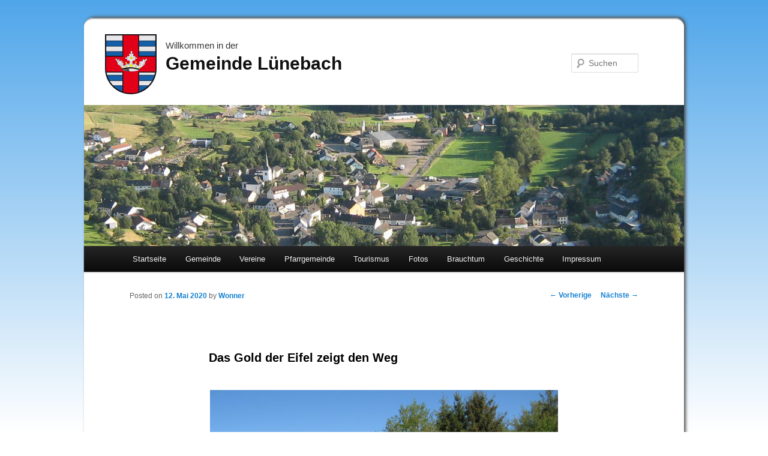

--- FILE ---
content_type: text/html; charset=UTF-8
request_url: http://luenebach.info/das-gold-der-eifel-zeigt-den-weg/
body_size: 10141
content:
<!DOCTYPE html>
<!--[if IE 6]>
<html id="ie6" lang="de">
<![endif]-->
<!--[if IE 7]>
<html id="ie7" lang="de">
<![endif]-->
<!--[if IE 8]>
<html id="ie8" lang="de">
<![endif]-->
<!--[if !(IE 6) | !(IE 7) | !(IE 8)  ]><!-->
<html lang="de">
<!--<![endif]-->
<head>
<meta charset="UTF-8" />
<!--meta name="viewport" content="width=device-width" /-->
<title>Das Gold der Eifel zeigt den Weg | Gemeinde Lünebach</title>
<link rel="stylesheet" type="text/css" media="all" href="http://luenebach.info/wp-content/themes/luenebach2013/style.css" />
<link rel="pingback" href="http://luenebach.info/xmlrpc.php" />
<!--[if lt IE 9]>
<script src="http://luenebach.info/wp-content/themes/luenebach2013/js/html5.js" type="text/javascript"></script>
<![endif]-->
<meta name='robots' content='max-image-preview:large' />
	<style>img:is([sizes="auto" i], [sizes^="auto," i]) { contain-intrinsic-size: 3000px 1500px }</style>
	<meta name="dlm-version" content="5.1.6"><link rel="alternate" type="application/rss+xml" title="Gemeinde Lünebach &raquo; Feed" href="http://luenebach.info/feed/" />
<link rel="alternate" type="application/rss+xml" title="Gemeinde Lünebach &raquo; Kommentar-Feed" href="http://luenebach.info/comments/feed/" />
<script type="text/javascript">
/* <![CDATA[ */
window._wpemojiSettings = {"baseUrl":"https:\/\/s.w.org\/images\/core\/emoji\/15.0.3\/72x72\/","ext":".png","svgUrl":"https:\/\/s.w.org\/images\/core\/emoji\/15.0.3\/svg\/","svgExt":".svg","source":{"concatemoji":"http:\/\/luenebach.info\/wp-includes\/js\/wp-emoji-release.min.js?ver=6.7.4"}};
/*! This file is auto-generated */
!function(i,n){var o,s,e;function c(e){try{var t={supportTests:e,timestamp:(new Date).valueOf()};sessionStorage.setItem(o,JSON.stringify(t))}catch(e){}}function p(e,t,n){e.clearRect(0,0,e.canvas.width,e.canvas.height),e.fillText(t,0,0);var t=new Uint32Array(e.getImageData(0,0,e.canvas.width,e.canvas.height).data),r=(e.clearRect(0,0,e.canvas.width,e.canvas.height),e.fillText(n,0,0),new Uint32Array(e.getImageData(0,0,e.canvas.width,e.canvas.height).data));return t.every(function(e,t){return e===r[t]})}function u(e,t,n){switch(t){case"flag":return n(e,"\ud83c\udff3\ufe0f\u200d\u26a7\ufe0f","\ud83c\udff3\ufe0f\u200b\u26a7\ufe0f")?!1:!n(e,"\ud83c\uddfa\ud83c\uddf3","\ud83c\uddfa\u200b\ud83c\uddf3")&&!n(e,"\ud83c\udff4\udb40\udc67\udb40\udc62\udb40\udc65\udb40\udc6e\udb40\udc67\udb40\udc7f","\ud83c\udff4\u200b\udb40\udc67\u200b\udb40\udc62\u200b\udb40\udc65\u200b\udb40\udc6e\u200b\udb40\udc67\u200b\udb40\udc7f");case"emoji":return!n(e,"\ud83d\udc26\u200d\u2b1b","\ud83d\udc26\u200b\u2b1b")}return!1}function f(e,t,n){var r="undefined"!=typeof WorkerGlobalScope&&self instanceof WorkerGlobalScope?new OffscreenCanvas(300,150):i.createElement("canvas"),a=r.getContext("2d",{willReadFrequently:!0}),o=(a.textBaseline="top",a.font="600 32px Arial",{});return e.forEach(function(e){o[e]=t(a,e,n)}),o}function t(e){var t=i.createElement("script");t.src=e,t.defer=!0,i.head.appendChild(t)}"undefined"!=typeof Promise&&(o="wpEmojiSettingsSupports",s=["flag","emoji"],n.supports={everything:!0,everythingExceptFlag:!0},e=new Promise(function(e){i.addEventListener("DOMContentLoaded",e,{once:!0})}),new Promise(function(t){var n=function(){try{var e=JSON.parse(sessionStorage.getItem(o));if("object"==typeof e&&"number"==typeof e.timestamp&&(new Date).valueOf()<e.timestamp+604800&&"object"==typeof e.supportTests)return e.supportTests}catch(e){}return null}();if(!n){if("undefined"!=typeof Worker&&"undefined"!=typeof OffscreenCanvas&&"undefined"!=typeof URL&&URL.createObjectURL&&"undefined"!=typeof Blob)try{var e="postMessage("+f.toString()+"("+[JSON.stringify(s),u.toString(),p.toString()].join(",")+"));",r=new Blob([e],{type:"text/javascript"}),a=new Worker(URL.createObjectURL(r),{name:"wpTestEmojiSupports"});return void(a.onmessage=function(e){c(n=e.data),a.terminate(),t(n)})}catch(e){}c(n=f(s,u,p))}t(n)}).then(function(e){for(var t in e)n.supports[t]=e[t],n.supports.everything=n.supports.everything&&n.supports[t],"flag"!==t&&(n.supports.everythingExceptFlag=n.supports.everythingExceptFlag&&n.supports[t]);n.supports.everythingExceptFlag=n.supports.everythingExceptFlag&&!n.supports.flag,n.DOMReady=!1,n.readyCallback=function(){n.DOMReady=!0}}).then(function(){return e}).then(function(){var e;n.supports.everything||(n.readyCallback(),(e=n.source||{}).concatemoji?t(e.concatemoji):e.wpemoji&&e.twemoji&&(t(e.twemoji),t(e.wpemoji)))}))}((window,document),window._wpemojiSettings);
/* ]]> */
</script>
<link rel='stylesheet' id='veriteco_css-css' href='http://luenebach.info/wp-content/plugins/wp-veriteco-timeline/css/timeline.css?ver=6.7.4' type='text/css' media='all' />
<link rel='stylesheet' id='responsive-slider-css' href='http://luenebach.info/wp-content/plugins/responsive-slider/css/responsive-slider.css?ver=0.1' type='text/css' media='all' />
<style id='wp-emoji-styles-inline-css' type='text/css'>

	img.wp-smiley, img.emoji {
		display: inline !important;
		border: none !important;
		box-shadow: none !important;
		height: 1em !important;
		width: 1em !important;
		margin: 0 0.07em !important;
		vertical-align: -0.1em !important;
		background: none !important;
		padding: 0 !important;
	}
</style>
<link rel='stylesheet' id='wp-block-library-css' href='http://luenebach.info/wp-includes/css/dist/block-library/style.min.css?ver=6.7.4' type='text/css' media='all' />
<style id='classic-theme-styles-inline-css' type='text/css'>
/*! This file is auto-generated */
.wp-block-button__link{color:#fff;background-color:#32373c;border-radius:9999px;box-shadow:none;text-decoration:none;padding:calc(.667em + 2px) calc(1.333em + 2px);font-size:1.125em}.wp-block-file__button{background:#32373c;color:#fff;text-decoration:none}
</style>
<style id='global-styles-inline-css' type='text/css'>
:root{--wp--preset--aspect-ratio--square: 1;--wp--preset--aspect-ratio--4-3: 4/3;--wp--preset--aspect-ratio--3-4: 3/4;--wp--preset--aspect-ratio--3-2: 3/2;--wp--preset--aspect-ratio--2-3: 2/3;--wp--preset--aspect-ratio--16-9: 16/9;--wp--preset--aspect-ratio--9-16: 9/16;--wp--preset--color--black: #000000;--wp--preset--color--cyan-bluish-gray: #abb8c3;--wp--preset--color--white: #ffffff;--wp--preset--color--pale-pink: #f78da7;--wp--preset--color--vivid-red: #cf2e2e;--wp--preset--color--luminous-vivid-orange: #ff6900;--wp--preset--color--luminous-vivid-amber: #fcb900;--wp--preset--color--light-green-cyan: #7bdcb5;--wp--preset--color--vivid-green-cyan: #00d084;--wp--preset--color--pale-cyan-blue: #8ed1fc;--wp--preset--color--vivid-cyan-blue: #0693e3;--wp--preset--color--vivid-purple: #9b51e0;--wp--preset--gradient--vivid-cyan-blue-to-vivid-purple: linear-gradient(135deg,rgba(6,147,227,1) 0%,rgb(155,81,224) 100%);--wp--preset--gradient--light-green-cyan-to-vivid-green-cyan: linear-gradient(135deg,rgb(122,220,180) 0%,rgb(0,208,130) 100%);--wp--preset--gradient--luminous-vivid-amber-to-luminous-vivid-orange: linear-gradient(135deg,rgba(252,185,0,1) 0%,rgba(255,105,0,1) 100%);--wp--preset--gradient--luminous-vivid-orange-to-vivid-red: linear-gradient(135deg,rgba(255,105,0,1) 0%,rgb(207,46,46) 100%);--wp--preset--gradient--very-light-gray-to-cyan-bluish-gray: linear-gradient(135deg,rgb(238,238,238) 0%,rgb(169,184,195) 100%);--wp--preset--gradient--cool-to-warm-spectrum: linear-gradient(135deg,rgb(74,234,220) 0%,rgb(151,120,209) 20%,rgb(207,42,186) 40%,rgb(238,44,130) 60%,rgb(251,105,98) 80%,rgb(254,248,76) 100%);--wp--preset--gradient--blush-light-purple: linear-gradient(135deg,rgb(255,206,236) 0%,rgb(152,150,240) 100%);--wp--preset--gradient--blush-bordeaux: linear-gradient(135deg,rgb(254,205,165) 0%,rgb(254,45,45) 50%,rgb(107,0,62) 100%);--wp--preset--gradient--luminous-dusk: linear-gradient(135deg,rgb(255,203,112) 0%,rgb(199,81,192) 50%,rgb(65,88,208) 100%);--wp--preset--gradient--pale-ocean: linear-gradient(135deg,rgb(255,245,203) 0%,rgb(182,227,212) 50%,rgb(51,167,181) 100%);--wp--preset--gradient--electric-grass: linear-gradient(135deg,rgb(202,248,128) 0%,rgb(113,206,126) 100%);--wp--preset--gradient--midnight: linear-gradient(135deg,rgb(2,3,129) 0%,rgb(40,116,252) 100%);--wp--preset--font-size--small: 13px;--wp--preset--font-size--medium: 20px;--wp--preset--font-size--large: 36px;--wp--preset--font-size--x-large: 42px;--wp--preset--spacing--20: 0.44rem;--wp--preset--spacing--30: 0.67rem;--wp--preset--spacing--40: 1rem;--wp--preset--spacing--50: 1.5rem;--wp--preset--spacing--60: 2.25rem;--wp--preset--spacing--70: 3.38rem;--wp--preset--spacing--80: 5.06rem;--wp--preset--shadow--natural: 6px 6px 9px rgba(0, 0, 0, 0.2);--wp--preset--shadow--deep: 12px 12px 50px rgba(0, 0, 0, 0.4);--wp--preset--shadow--sharp: 6px 6px 0px rgba(0, 0, 0, 0.2);--wp--preset--shadow--outlined: 6px 6px 0px -3px rgba(255, 255, 255, 1), 6px 6px rgba(0, 0, 0, 1);--wp--preset--shadow--crisp: 6px 6px 0px rgba(0, 0, 0, 1);}:where(.is-layout-flex){gap: 0.5em;}:where(.is-layout-grid){gap: 0.5em;}body .is-layout-flex{display: flex;}.is-layout-flex{flex-wrap: wrap;align-items: center;}.is-layout-flex > :is(*, div){margin: 0;}body .is-layout-grid{display: grid;}.is-layout-grid > :is(*, div){margin: 0;}:where(.wp-block-columns.is-layout-flex){gap: 2em;}:where(.wp-block-columns.is-layout-grid){gap: 2em;}:where(.wp-block-post-template.is-layout-flex){gap: 1.25em;}:where(.wp-block-post-template.is-layout-grid){gap: 1.25em;}.has-black-color{color: var(--wp--preset--color--black) !important;}.has-cyan-bluish-gray-color{color: var(--wp--preset--color--cyan-bluish-gray) !important;}.has-white-color{color: var(--wp--preset--color--white) !important;}.has-pale-pink-color{color: var(--wp--preset--color--pale-pink) !important;}.has-vivid-red-color{color: var(--wp--preset--color--vivid-red) !important;}.has-luminous-vivid-orange-color{color: var(--wp--preset--color--luminous-vivid-orange) !important;}.has-luminous-vivid-amber-color{color: var(--wp--preset--color--luminous-vivid-amber) !important;}.has-light-green-cyan-color{color: var(--wp--preset--color--light-green-cyan) !important;}.has-vivid-green-cyan-color{color: var(--wp--preset--color--vivid-green-cyan) !important;}.has-pale-cyan-blue-color{color: var(--wp--preset--color--pale-cyan-blue) !important;}.has-vivid-cyan-blue-color{color: var(--wp--preset--color--vivid-cyan-blue) !important;}.has-vivid-purple-color{color: var(--wp--preset--color--vivid-purple) !important;}.has-black-background-color{background-color: var(--wp--preset--color--black) !important;}.has-cyan-bluish-gray-background-color{background-color: var(--wp--preset--color--cyan-bluish-gray) !important;}.has-white-background-color{background-color: var(--wp--preset--color--white) !important;}.has-pale-pink-background-color{background-color: var(--wp--preset--color--pale-pink) !important;}.has-vivid-red-background-color{background-color: var(--wp--preset--color--vivid-red) !important;}.has-luminous-vivid-orange-background-color{background-color: var(--wp--preset--color--luminous-vivid-orange) !important;}.has-luminous-vivid-amber-background-color{background-color: var(--wp--preset--color--luminous-vivid-amber) !important;}.has-light-green-cyan-background-color{background-color: var(--wp--preset--color--light-green-cyan) !important;}.has-vivid-green-cyan-background-color{background-color: var(--wp--preset--color--vivid-green-cyan) !important;}.has-pale-cyan-blue-background-color{background-color: var(--wp--preset--color--pale-cyan-blue) !important;}.has-vivid-cyan-blue-background-color{background-color: var(--wp--preset--color--vivid-cyan-blue) !important;}.has-vivid-purple-background-color{background-color: var(--wp--preset--color--vivid-purple) !important;}.has-black-border-color{border-color: var(--wp--preset--color--black) !important;}.has-cyan-bluish-gray-border-color{border-color: var(--wp--preset--color--cyan-bluish-gray) !important;}.has-white-border-color{border-color: var(--wp--preset--color--white) !important;}.has-pale-pink-border-color{border-color: var(--wp--preset--color--pale-pink) !important;}.has-vivid-red-border-color{border-color: var(--wp--preset--color--vivid-red) !important;}.has-luminous-vivid-orange-border-color{border-color: var(--wp--preset--color--luminous-vivid-orange) !important;}.has-luminous-vivid-amber-border-color{border-color: var(--wp--preset--color--luminous-vivid-amber) !important;}.has-light-green-cyan-border-color{border-color: var(--wp--preset--color--light-green-cyan) !important;}.has-vivid-green-cyan-border-color{border-color: var(--wp--preset--color--vivid-green-cyan) !important;}.has-pale-cyan-blue-border-color{border-color: var(--wp--preset--color--pale-cyan-blue) !important;}.has-vivid-cyan-blue-border-color{border-color: var(--wp--preset--color--vivid-cyan-blue) !important;}.has-vivid-purple-border-color{border-color: var(--wp--preset--color--vivid-purple) !important;}.has-vivid-cyan-blue-to-vivid-purple-gradient-background{background: var(--wp--preset--gradient--vivid-cyan-blue-to-vivid-purple) !important;}.has-light-green-cyan-to-vivid-green-cyan-gradient-background{background: var(--wp--preset--gradient--light-green-cyan-to-vivid-green-cyan) !important;}.has-luminous-vivid-amber-to-luminous-vivid-orange-gradient-background{background: var(--wp--preset--gradient--luminous-vivid-amber-to-luminous-vivid-orange) !important;}.has-luminous-vivid-orange-to-vivid-red-gradient-background{background: var(--wp--preset--gradient--luminous-vivid-orange-to-vivid-red) !important;}.has-very-light-gray-to-cyan-bluish-gray-gradient-background{background: var(--wp--preset--gradient--very-light-gray-to-cyan-bluish-gray) !important;}.has-cool-to-warm-spectrum-gradient-background{background: var(--wp--preset--gradient--cool-to-warm-spectrum) !important;}.has-blush-light-purple-gradient-background{background: var(--wp--preset--gradient--blush-light-purple) !important;}.has-blush-bordeaux-gradient-background{background: var(--wp--preset--gradient--blush-bordeaux) !important;}.has-luminous-dusk-gradient-background{background: var(--wp--preset--gradient--luminous-dusk) !important;}.has-pale-ocean-gradient-background{background: var(--wp--preset--gradient--pale-ocean) !important;}.has-electric-grass-gradient-background{background: var(--wp--preset--gradient--electric-grass) !important;}.has-midnight-gradient-background{background: var(--wp--preset--gradient--midnight) !important;}.has-small-font-size{font-size: var(--wp--preset--font-size--small) !important;}.has-medium-font-size{font-size: var(--wp--preset--font-size--medium) !important;}.has-large-font-size{font-size: var(--wp--preset--font-size--large) !important;}.has-x-large-font-size{font-size: var(--wp--preset--font-size--x-large) !important;}
:where(.wp-block-post-template.is-layout-flex){gap: 1.25em;}:where(.wp-block-post-template.is-layout-grid){gap: 1.25em;}
:where(.wp-block-columns.is-layout-flex){gap: 2em;}:where(.wp-block-columns.is-layout-grid){gap: 2em;}
:root :where(.wp-block-pullquote){font-size: 1.5em;line-height: 1.6;}
</style>
<link rel='stylesheet' id='contact-form-7-css' href='http://luenebach.info/wp-content/plugins/contact-form-7/includes/css/styles.css?ver=6.1.4' type='text/css' media='all' />
<link rel='stylesheet' id='slb_core-css' href='http://luenebach.info/wp-content/plugins/simple-lightbox/client/css/app.css?ver=2.9.3' type='text/css' media='all' />
<link rel='stylesheet' id='simcal-qtip-css' href='http://luenebach.info/wp-content/plugins/google-calendar-events/assets/generated/vendor/jquery.qtip.min.css?ver=3.5.9' type='text/css' media='all' />
<link rel='stylesheet' id='simcal-default-calendar-grid-css' href='http://luenebach.info/wp-content/plugins/google-calendar-events/assets/generated/default-calendar-grid.min.css?ver=3.5.9' type='text/css' media='all' />
<link rel='stylesheet' id='simcal-default-calendar-list-css' href='http://luenebach.info/wp-content/plugins/google-calendar-events/assets/generated/default-calendar-list.min.css?ver=3.5.9' type='text/css' media='all' />
<link rel='stylesheet' id='wpgdprc-front-css-css' href='http://luenebach.info/wp-content/plugins/wp-gdpr-compliance/Assets/css/front.css?ver=1706521722' type='text/css' media='all' />
<style id='wpgdprc-front-css-inline-css' type='text/css'>
:root{--wp-gdpr--bar--background-color: #000000;--wp-gdpr--bar--color: #ffffff;--wp-gdpr--button--background-color: #000000;--wp-gdpr--button--background-color--darken: #000000;--wp-gdpr--button--color: #ffffff;}
</style>
<script type="text/javascript" src="http://luenebach.info/wp-includes/js/jquery/jquery.min.js?ver=3.7.1" id="jquery-core-js"></script>
<script type="text/javascript" src="http://luenebach.info/wp-includes/js/jquery/jquery-migrate.min.js?ver=3.4.1" id="jquery-migrate-js"></script>
<script type="text/javascript" id="wpgdprc-front-js-js-extra">
/* <![CDATA[ */
var wpgdprcFront = {"ajaxUrl":"http:\/\/luenebach.info\/wp-admin\/admin-ajax.php","ajaxNonce":"b7faebb413","ajaxArg":"security","pluginPrefix":"wpgdprc","blogId":"1","isMultiSite":"","locale":"de_DE","showSignUpModal":"","showFormModal":"","cookieName":"wpgdprc-consent","consentVersion":"","path":"\/","prefix":"wpgdprc"};
/* ]]> */
</script>
<script type="text/javascript" src="http://luenebach.info/wp-content/plugins/wp-gdpr-compliance/Assets/js/front.min.js?ver=1706521722" id="wpgdprc-front-js-js"></script>
<link rel="https://api.w.org/" href="http://luenebach.info/wp-json/" /><link rel="alternate" title="JSON" type="application/json" href="http://luenebach.info/wp-json/wp/v2/posts/2826" /><link rel="EditURI" type="application/rsd+xml" title="RSD" href="http://luenebach.info/xmlrpc.php?rsd" />
<meta name="generator" content="WordPress 6.7.4" />
<link rel="canonical" href="http://luenebach.info/das-gold-der-eifel-zeigt-den-weg/" />
<link rel='shortlink' href='http://luenebach.info/?p=2826' />
<link rel="alternate" title="oEmbed (JSON)" type="application/json+oembed" href="http://luenebach.info/wp-json/oembed/1.0/embed?url=http%3A%2F%2Fluenebach.info%2Fdas-gold-der-eifel-zeigt-den-weg%2F" />
<link rel="alternate" title="oEmbed (XML)" type="text/xml+oembed" href="http://luenebach.info/wp-json/oembed/1.0/embed?url=http%3A%2F%2Fluenebach.info%2Fdas-gold-der-eifel-zeigt-den-weg%2F&#038;format=xml" />
<link href="https://picasaweb.google.com/data/feed/base/user/gemeindeluenebach?alt=rss&kind=album&hl=de&access=public" rel="alternate" type="application/rss+xml" title="Fotoalben" />
</head>

<body class="post-template-default single single-post postid-2826 single-format-standard singular two-column right-sidebar">
<div id="page" class="hfeed">
	<header id="branding" role="banner">
			<hgroup>
				<h1 id="site-title"><span>Willkommen in der<br><a href="http://luenebach.info/" title="Gemeinde Lünebach" rel="home">Gemeinde Lünebach</a></span></h1>
				<h2 id="site-description"></h2>
			</hgroup>

						<a href="http://luenebach.info/">
									<img src="http://www.luenebach.info/wp-content/themes/luenebach2013/images/headers/gemeinde2.jpg" width="1000" height="288" alt="" />
							</a>
			
								<form method="get" id="searchform" action="http://luenebach.info/">
		<label for="s" class="assistive-text">Suchen</label>
		<input type="text" class="field" name="s" id="s" placeholder="Suchen" />
		<input type="submit" class="submit" name="submit" id="searchsubmit" value="Suchen" />
	</form>
			
                        			<nav id="access" role="navigation">
				<h3 class="assistive-text">Hauptmenü</h3>
								<div class="skip-link"><a class="assistive-text" href="#content" title="Zum Inhalt wechseln">Zum Inhalt wechseln</a></div>
				<div class="skip-link"><a class="assistive-text" href="#secondary" title="Zum sekundären Inhalt wechseln">Zum sekundären Inhalt wechseln</a></div>
								<div class="menu-oben-container"><ul id="menu-oben" class="menu"><li id="menu-item-621" class="menu-item menu-item-type-custom menu-item-object-custom menu-item-621"><a href="http://www.luenebach.info">Startseite</a></li>
<li id="menu-item-628" class="menu-item menu-item-type-post_type menu-item-object-page menu-item-has-children menu-item-628"><a href="http://luenebach.info/gemeinde/">Gemeinde</a>
<ul class="sub-menu">
	<li id="menu-item-1185" class="menu-item menu-item-type-post_type menu-item-object-page menu-item-1185"><a href="http://luenebach.info/gemeinde/gemeinderat/">Gemeinderat</a></li>
	<li id="menu-item-630" class="menu-item menu-item-type-post_type menu-item-object-page menu-item-has-children menu-item-630"><a href="http://luenebach.info/gemeinde/einwohner/">Einwohnerstatistiken</a>
	<ul class="sub-menu">
		<li id="menu-item-1345" class="menu-item menu-item-type-post_type menu-item-object-page menu-item-1345"><a href="http://luenebach.info/geschichte/entwicklung-der-einwohnerzahlen/">Historische Entwicklung</a></li>
		<li id="menu-item-2104" class="menu-item menu-item-type-post_type menu-item-object-page menu-item-2104"><a href="http://luenebach.info/gemeinde/einwohner/einwohnerstatistiken-2011/">Einwohnerstatistiken 2018</a></li>
	</ul>
</li>
	<li id="menu-item-631" class="menu-item menu-item-type-post_type menu-item-object-page menu-item-631"><a href="http://luenebach.info/gemeinde/neubaugebiet/">Neubaugebiet</a></li>
	<li id="menu-item-1066" class="menu-item menu-item-type-custom menu-item-object-custom menu-item-1066"><a href="http://www.kita-luenebach.de/">Kindertagesstätte</a></li>
	<li id="menu-item-632" class="menu-item menu-item-type-post_type menu-item-object-page menu-item-632"><a href="http://luenebach.info/gemeinde/freizeitanlage/">Freizeitanlage mit Grillhütte</a></li>
	<li id="menu-item-633" class="menu-item menu-item-type-post_type menu-item-object-page menu-item-633"><a href="http://luenebach.info/gemeinde/satzungen/">Satzungen</a></li>
	<li id="menu-item-641" class="menu-item menu-item-type-post_type menu-item-object-page menu-item-641"><a href="http://luenebach.info/gemeinde/aemter-und-behoerden/">Ämter und Behörden</a></li>
	<li id="menu-item-635" class="menu-item menu-item-type-post_type menu-item-object-page menu-item-635"><a href="http://luenebach.info/gemeinde/handel-und-gewerbe/">Handel und Gewerbe</a></li>
	<li id="menu-item-639" class="menu-item menu-item-type-post_type menu-item-object-page menu-item-639"><a href="http://luenebach.info/gemeinde/fahrplaene/">Fahrpläne</a></li>
	<li id="menu-item-638" class="menu-item menu-item-type-post_type menu-item-object-page menu-item-638"><a href="http://luenebach.info/gemeinde/termine/">Termine</a></li>
	<li id="menu-item-2270" class="menu-item menu-item-type-post_type menu-item-object-page menu-item-has-children menu-item-2270"><a href="http://luenebach.info/wahlen-uebersicht/">Wahlen</a>
	<ul class="sub-menu">
		<li id="menu-item-2260" class="menu-item menu-item-type-post_type menu-item-object-page menu-item-2260"><a href="http://luenebach.info/ergebnisse-der-europawahl-2014/">Europawahl 2014</a></li>
		<li id="menu-item-2259" class="menu-item menu-item-type-post_type menu-item-object-page menu-item-2259"><a href="http://luenebach.info/ergebnisse-der-europawahl-2009/">Europawahl 2009</a></li>
		<li id="menu-item-2261" class="menu-item menu-item-type-post_type menu-item-object-page menu-item-2261"><a href="http://luenebach.info/ergebnisse-der-bundestagswahl-2013/">Bundestagswahl 2013</a></li>
		<li id="menu-item-2264" class="menu-item menu-item-type-post_type menu-item-object-page menu-item-2264"><a href="http://luenebach.info/ergebnisse-der-bundestagswahl-2009/">Bundestagswahl 2009</a></li>
		<li id="menu-item-2263" class="menu-item menu-item-type-post_type menu-item-object-page menu-item-2263"><a href="http://luenebach.info/ergebnisse-der-bundestagswahl-2005/">Bundestagswahl 2005</a></li>
		<li id="menu-item-2262" class="menu-item menu-item-type-post_type menu-item-object-page menu-item-2262"><a href="http://luenebach.info/ergebnisse-der-bundestagswahl-2002/">Bundestagswahl 2002</a></li>
	</ul>
</li>
	<li id="menu-item-2813" class="menu-item menu-item-type-post_type menu-item-object-page menu-item-2813"><a href="http://luenebach.info/downloads/">Downloads</a></li>
</ul>
</li>
<li id="menu-item-634" class="menu-item menu-item-type-post_type menu-item-object-page menu-item-has-children menu-item-634"><a href="http://luenebach.info/vereine/">Vereine</a>
<ul class="sub-menu">
	<li id="menu-item-1252" class="menu-item menu-item-type-custom menu-item-object-custom menu-item-1252"><a href="http://www.beggelschnegger.de">Beggelschnegger MC</a></li>
	<li id="menu-item-1217" class="menu-item menu-item-type-post_type menu-item-object-page menu-item-1217"><a href="http://luenebach.info/vereine/freiwillige-feuerwehr/">Freiwillige Feuerwehr</a></li>
	<li id="menu-item-1254" class="menu-item menu-item-type-custom menu-item-object-custom menu-item-1254"><a href="http://www.lgpronsfeldluenebach.de/">LG Pronsfeld/Lünebach</a></li>
	<li id="menu-item-1369" class="menu-item menu-item-type-post_type menu-item-object-page menu-item-1369"><a href="http://luenebach.info/vereine/">übrige Vereine und Gruppen</a></li>
</ul>
</li>
<li id="menu-item-1302" class="menu-item menu-item-type-post_type menu-item-object-page menu-item-has-children menu-item-1302"><a href="http://luenebach.info/pfarrgemeinde/">Pfarrgemeinde</a>
<ul class="sub-menu">
	<li id="menu-item-643" class="menu-item menu-item-type-post_type menu-item-object-page menu-item-643"><a href="http://luenebach.info/pfarrgemeinde/pfarrheim-st-gertrud/">Bürgerheim St. Gertrud</a></li>
	<li id="menu-item-1303" class="menu-item menu-item-type-post_type menu-item-object-page menu-item-1303"><a href="http://luenebach.info/geschichte/pfarreigeschichte/">Pfarreigeschichte</a></li>
</ul>
</li>
<li id="menu-item-636" class="menu-item menu-item-type-post_type menu-item-object-page current_page_parent menu-item-has-children menu-item-636"><a href="http://luenebach.info/tourismus/">Tourismus</a>
<ul class="sub-menu">
	<li id="menu-item-962" class="menu-item menu-item-type-post_type menu-item-object-page menu-item-962"><a href="http://luenebach.info/tourismus/ferienwohnungen/">Ferienwohnungen</a></li>
	<li id="menu-item-961" class="menu-item menu-item-type-post_type menu-item-object-page menu-item-961"><a href="http://luenebach.info/tourismus/gaststatten/">Gaststätten/Cafes</a></li>
	<li id="menu-item-997" class="menu-item menu-item-type-post_type menu-item-object-page menu-item-997"><a href="http://luenebach.info/tourismus/radwege/">Radwege</a></li>
	<li id="menu-item-1022" class="menu-item menu-item-type-post_type menu-item-object-page menu-item-1022"><a href="http://luenebach.info/tourismus/wandern/">Wandern</a></li>
	<li id="menu-item-1027" class="menu-item menu-item-type-post_type menu-item-object-page menu-item-1027"><a href="http://luenebach.info/tourismus/schwimmbader/">Schwimmbäder</a></li>
	<li id="menu-item-674" class="menu-item menu-item-type-post_type menu-item-object-page menu-item-674"><a href="http://luenebach.info/gemeinde/freizeitanlage/">Freizeitanlage mit Grillhütte</a></li>
	<li id="menu-item-1014" class="menu-item menu-item-type-post_type menu-item-object-page menu-item-1014"><a href="http://luenebach.info/tourismus/veranstaltungen/">Veranstaltungen</a></li>
	<li id="menu-item-948" class="menu-item menu-item-type-post_type menu-item-object-page menu-item-948"><a href="http://luenebach.info/tourismus/tourist-info/">Tourist-Info</a></li>
	<li id="menu-item-642" class="menu-item menu-item-type-post_type menu-item-object-page menu-item-642"><a href="http://luenebach.info/tourismus/karte/">Karte von Lünebach</a></li>
	<li id="menu-item-673" class="menu-item menu-item-type-post_type menu-item-object-page menu-item-673"><a href="http://luenebach.info/gemeinde/fahrplaene/">Fahrpläne</a></li>
	<li id="menu-item-2445" class="menu-item menu-item-type-post_type menu-item-object-page menu-item-2445"><a href="http://luenebach.info/tourismus/anfahrt/">Anfahrt</a></li>
</ul>
</li>
<li id="menu-item-625" class="menu-item menu-item-type-post_type menu-item-object-page menu-item-625"><a href="http://luenebach.info/?page_id=474">Fotos</a></li>
<li id="menu-item-637" class="menu-item menu-item-type-post_type menu-item-object-page menu-item-has-children menu-item-637"><a href="http://luenebach.info/brauchtum/">Brauchtum</a>
<ul class="sub-menu">
	<li id="menu-item-978" class="menu-item menu-item-type-custom menu-item-object-custom menu-item-978"><a href="/burgsonntag/">Burgbrennen</a></li>
	<li id="menu-item-1077" class="menu-item menu-item-type-post_type menu-item-object-page menu-item-1077"><a href="http://luenebach.info/brauchtum/klappern/">Klappern</a></li>
	<li id="menu-item-982" class="menu-item menu-item-type-post_type menu-item-object-page menu-item-982"><a href="http://luenebach.info/brauchtum/maibaum/">Maibaum</a></li>
	<li id="menu-item-1073" class="menu-item menu-item-type-custom menu-item-object-custom menu-item-1073"><a href="/fotos/?albumid=5751573522563201697&#038;albumtitle=Fronleichnam+2012&#038;albumdesc=Fotos%3A+Rudi+Schaal">Fronleichnamsaltäre</a></li>
</ul>
</li>
<li id="menu-item-644" class="menu-item menu-item-type-post_type menu-item-object-page menu-item-has-children menu-item-644"><a href="http://luenebach.info/geschichte/">Geschichte</a>
<ul class="sub-menu">
	<li id="menu-item-623" class="menu-item menu-item-type-post_type menu-item-object-page menu-item-623"><a href="http://luenebach.info/geschichte/wappen/">Wappen</a></li>
	<li id="menu-item-629" class="menu-item menu-item-type-post_type menu-item-object-page menu-item-629"><a href="http://luenebach.info/geschichte/fruehgeschichte/">Von der Frühzeit bis…</a></li>
	<li id="menu-item-624" class="menu-item menu-item-type-post_type menu-item-object-page menu-item-624"><a href="http://luenebach.info/geschichte/die-sponheim-tombergische-fehde-1375/">Die Sponheim-Tombergische Fehde 1375</a></li>
	<li id="menu-item-627" class="menu-item menu-item-type-post_type menu-item-object-page menu-item-627"><a href="http://luenebach.info/geschichte/pfarreigeschichte/">Pfarreigeschichte</a></li>
	<li id="menu-item-1344" class="menu-item menu-item-type-post_type menu-item-object-page menu-item-1344"><a href="http://luenebach.info/geschichte/entwicklung-der-einwohnerzahlen/">Entwicklung der Einwohnerzahlen</a></li>
	<li id="menu-item-1697" class="menu-item menu-item-type-post_type menu-item-object-page menu-item-1697"><a href="http://luenebach.info/geschichte/alte-karten/">Alte Karten</a></li>
</ul>
</li>
<li id="menu-item-640" class="menu-item menu-item-type-post_type menu-item-object-page menu-item-has-children menu-item-640"><a href="http://luenebach.info/impressum/">Impressum</a>
<ul class="sub-menu">
	<li id="menu-item-690" class="menu-item menu-item-type-post_type menu-item-object-page menu-item-690"><a href="http://luenebach.info/kontakt/">Kontakt</a></li>
	<li id="menu-item-2647" class="menu-item menu-item-type-post_type menu-item-object-page menu-item-privacy-policy menu-item-2647"><a rel="privacy-policy" href="http://luenebach.info/datenschutzerklaerung/">Datenschutzerklärung</a></li>
	<li id="menu-item-1315" class="menu-item menu-item-type-post_type menu-item-object-page menu-item-1315"><a href="http://luenebach.info/software/">Software</a></li>
</ul>
</li>
</ul></div>			</nav><!-- #access -->
	</header><!-- #branding -->


	<div id="main">

		<div id="primary">
			<div id="content" role="main">

				
					<nav id="nav-single">
						<h3 class="assistive-text">Artikelnavigation</h3>
						<span class="nav-previous"><a href="http://luenebach.info/neuer-standort-des-post-briefkastens/" rel="prev"><span class="meta-nav">&larr;</span> Vorherige</a></span>
						<span class="nav-next"><a href="http://luenebach.info/baustellen-update-15-mai-2020-grosse-fortschritte-bei-strassenausbau/" rel="next">Nächste <span class="meta-nav">&rarr;</span></a></span>
					</nav><!-- #nav-single -->

					
<article id="post-2826" class="post-2826 post type-post status-publish format-standard hentry category-aktuelles">
	<header class="entry-header">
		<h1 class="entry-title">Das Gold der Eifel zeigt den Weg</h1>

				<div class="entry-meta">
			<span class="sep">Posted on </span><a href="http://luenebach.info/das-gold-der-eifel-zeigt-den-weg/" title="18:35" rel="bookmark"><time class="entry-date" datetime="2020-05-12T18:35:42+01:00" pubdate>12. Mai 2020</time></a><span class="by-author"> <span class="sep"> by </span> <span class="author vcard"><a class="url fn n" href="http://luenebach.info/author/klaus/" title="Zeige alle Beiträge von Wonner" rel="author">Wonner</a></span></span>		</div><!-- .entry-meta -->
			</header><!-- .entry-header -->

	<div class="entry-content">
		
<div class="wp-block-image"><figure class="aligncenter size-large is-resized"><img fetchpriority="high" decoding="async" src="http://luenebach.info/wp-content/uploads/2020/05/IMG_3422-1024x768.jpg" alt="" class="wp-image-2827" width="580" height="435" srcset="http://luenebach.info/wp-content/uploads/2020/05/IMG_3422-1024x768.jpg 1024w, http://luenebach.info/wp-content/uploads/2020/05/IMG_3422-300x225.jpg 300w, http://luenebach.info/wp-content/uploads/2020/05/IMG_3422-768x576.jpg 768w, http://luenebach.info/wp-content/uploads/2020/05/IMG_3422-1536x1152.jpg 1536w, http://luenebach.info/wp-content/uploads/2020/05/IMG_3422-2048x1536.jpg 2048w, http://luenebach.info/wp-content/uploads/2020/05/IMG_3422-400x300.jpg 400w" sizes="(max-width: 580px) 100vw, 580px" /><figcaption> © Heinrich Schröder: Neuer Wirtschafts-/ Wanderweg Strickscheid-Tonnenberg</figcaption></figure></div>
			</div><!-- .entry-content -->

	<footer class="entry-meta">
		Dieser Eintrag wurde veröffentlicht in <a href="http://luenebach.info/category/aktuelles/" rel="category tag">Aktuelles</a> von <a href="http://luenebach.info/author/klaus/">Wonner</a>. <a href="http://luenebach.info/das-gold-der-eifel-zeigt-den-weg/" title="Permalink zu Das Gold der Eifel zeigt den Weg" rel="bookmark">Permanenter Link des Eintrags</a>.		
			</footer><!-- .entry-meta -->
</article><!-- #post-2826 -->

						<div id="comments">
	
	
			<p class="nocomments">Die Kommentarfunktion ist geschlossen.</p>
	
	
</div><!-- #comments -->

				
			</div><!-- #content -->
		</div><!-- #primary -->


	</div><!-- #main -->

	<footer id="colophon" role="contentinfo">

			

			<div id="site-generator">
								<a href="http://wordpress.org/" title="Semantic Personal Publishing Platform" rel="generator">Proudly powered by WordPress</a>
			</div>
	</footer><!-- #colophon -->
</div><!-- #page -->

<!-- OWA plugin active -->
<!-- Open Web Analytics code inserted by Open Web Analytics Wordpress plugin by Christian Schmidt http://www.chrische.de/open-web-analytics-for-wordpress -->
				<!-- Start Open Web Analytics Tracker -->
				<script type="text/javascript">
				//<![CDATA[
				var owa_baseUrl = document.location.protocol + "//" + "stats.luenebach.info" + "/";
				var owa_cmds = owa_cmds || [];
				owa_cmds.push(['setSiteId', '72d19d692ad8171be5cf76f22e2421a5']);
				owa_cmds.push(['trackPageView']);
				owa_cmds.push(['trackClicks']);
				owa_cmds.push(['trackDomStream']);
				
				(function() {
					var _owa = document.createElement('script'); _owa.type = 'text/javascript'; _owa.async = true;
					owa_baseUrl = ('https:' == document.location.protocol ? window.owa_baseSecUrl || owa_baseUrl.replace(/http:/, 'https:') : owa_baseUrl );
					_owa.src = owa_baseUrl + 'modules/base/js/owa.tracker-combined-min.js';
					var _owa_s = document.getElementsByTagName('script')[0]; _owa_s.parentNode.insertBefore(_owa, _owa_s);
				}());
				//]]>
				</script>
				<!-- End Open Web Analytics Code -->
				
				
				
				<!-- /Open Web Analytics -->
	<script type="text/javascript" id="responsive-slider_flex-slider-js-extra">
/* <![CDATA[ */
var slider = {"effect":"fade","delay":"7000","duration":"2000","start":"1"};
/* ]]> */
</script>
<script type="text/javascript" src="http://luenebach.info/wp-content/plugins/responsive-slider/responsive-slider.js?ver=0.1" id="responsive-slider_flex-slider-js"></script>
<script type="text/javascript" src="http://luenebach.info/wp-includes/js/comment-reply.min.js?ver=6.7.4" id="comment-reply-js" async="async" data-wp-strategy="async"></script>
<script type="text/javascript" src="http://luenebach.info/wp-includes/js/dist/hooks.min.js?ver=4d63a3d491d11ffd8ac6" id="wp-hooks-js"></script>
<script type="text/javascript" src="http://luenebach.info/wp-includes/js/dist/i18n.min.js?ver=5e580eb46a90c2b997e6" id="wp-i18n-js"></script>
<script type="text/javascript" id="wp-i18n-js-after">
/* <![CDATA[ */
wp.i18n.setLocaleData( { 'text direction\u0004ltr': [ 'ltr' ] } );
/* ]]> */
</script>
<script type="text/javascript" src="http://luenebach.info/wp-content/plugins/contact-form-7/includes/swv/js/index.js?ver=6.1.4" id="swv-js"></script>
<script type="text/javascript" id="contact-form-7-js-translations">
/* <![CDATA[ */
( function( domain, translations ) {
	var localeData = translations.locale_data[ domain ] || translations.locale_data.messages;
	localeData[""].domain = domain;
	wp.i18n.setLocaleData( localeData, domain );
} )( "contact-form-7", {"translation-revision-date":"2025-10-26 03:28:49+0000","generator":"GlotPress\/4.0.3","domain":"messages","locale_data":{"messages":{"":{"domain":"messages","plural-forms":"nplurals=2; plural=n != 1;","lang":"de"},"This contact form is placed in the wrong place.":["Dieses Kontaktformular wurde an der falschen Stelle platziert."],"Error:":["Fehler:"]}},"comment":{"reference":"includes\/js\/index.js"}} );
/* ]]> */
</script>
<script type="text/javascript" id="contact-form-7-js-before">
/* <![CDATA[ */
var wpcf7 = {
    "api": {
        "root": "http:\/\/luenebach.info\/wp-json\/",
        "namespace": "contact-form-7\/v1"
    }
};
/* ]]> */
</script>
<script type="text/javascript" src="http://luenebach.info/wp-content/plugins/contact-form-7/includes/js/index.js?ver=6.1.4" id="contact-form-7-js"></script>
<script type="text/javascript" id="dlm-xhr-js-extra">
/* <![CDATA[ */
var dlmXHRtranslations = {"error":"An error occurred while trying to download the file. Please try again.","not_found":"Download existiert nicht.","no_file_path":"No file path defined.","no_file_paths":"Dateipfad nicht definiert.","filetype":"Download is not allowed for this file type.","file_access_denied":"Access denied to this file.","access_denied":"Access denied. You do not have permission to download this file.","security_error":"Something is wrong with the file path.","file_not_found":"Datei nicht gefunden."};
/* ]]> */
</script>
<script type="text/javascript" id="dlm-xhr-js-before">
/* <![CDATA[ */
const dlmXHR = {"xhr_links":{"class":["download-link","download-button"]},"prevent_duplicates":true,"ajaxUrl":"http:\/\/luenebach.info\/wp-admin\/admin-ajax.php"}; dlmXHRinstance = {}; const dlmXHRGlobalLinks = "http://luenebach.info/download/"; const dlmNonXHRGlobalLinks = []; dlmXHRgif = "http://luenebach.info/wp-includes/images/spinner.gif"; const dlmXHRProgress = "1"
/* ]]> */
</script>
<script type="text/javascript" src="http://luenebach.info/wp-content/plugins/download-monitor/assets/js/dlm-xhr.min.js?ver=5.1.6" id="dlm-xhr-js"></script>
<script type="text/javascript" id="dlm-xhr-js-after">
/* <![CDATA[ */
document.addEventListener("dlm-xhr-modal-data", function(event) { if ("undefined" !== typeof event.detail.headers["x-dlm-tc-required"]) { event.detail.data["action"] = "dlm_terms_conditions_modal"; event.detail.data["dlm_modal_response"] = "true"; }});
document.addEventListener("dlm-xhr-modal-data", function(event) {if ("undefined" !== typeof event.detail.headers["x-dlm-members-locked"]) {event.detail.data["action"] = "dlm_members_conditions_modal";event.detail.data["dlm_modal_response"] = "true";event.detail.data["dlm_members_form_redirect"] = "http://luenebach.info/das-gold-der-eifel-zeigt-den-weg/";}});
/* ]]> */
</script>
<script type="text/javascript" src="http://luenebach.info/wp-content/plugins/google-calendar-events/assets/generated/vendor/jquery.qtip.min.js?ver=3.5.9" id="simcal-qtip-js"></script>
<script type="text/javascript" id="simcal-default-calendar-js-extra">
/* <![CDATA[ */
var simcal_default_calendar = {"ajax_url":"\/wp-admin\/admin-ajax.php","nonce":"0f8d341844","locale":"de_DE","text_dir":"ltr","months":{"full":["Januar","Februar","M\u00e4rz","April","Mai","Juni","Juli","August","September","Oktober","November","Dezember"],"short":["Jan.","Feb.","M\u00e4rz","Apr.","Mai","Juni","Juli","Aug.","Sep.","Okt.","Nov.","Dez."]},"days":{"full":["Sonntag","Montag","Dienstag","Mittwoch","Donnerstag","Freitag","Samstag"],"short":["So.","Mo.","Di.","Mi.","Do.","Fr.","Sa."]},"meridiem":{"AM":"a.m.","am":"a.m.","PM":"p.m.","pm":"p.m."}};
/* ]]> */
</script>
<script type="text/javascript" src="http://luenebach.info/wp-content/plugins/google-calendar-events/assets/generated/default-calendar.min.js?ver=3.5.9" id="simcal-default-calendar-js"></script>
<script type="text/javascript" src="http://luenebach.info/wp-content/plugins/google-calendar-events/assets/generated/vendor/imagesloaded.pkgd.min.js?ver=3.5.9" id="simplecalendar-imagesloaded-js"></script>
<script type="text/javascript" id="slb_context">/* <![CDATA[ */if ( !!window.jQuery ) {(function($){$(document).ready(function(){if ( !!window.SLB ) { {$.extend(SLB, {"context":["public","user_guest"]});} }})})(jQuery);}/* ]]> */</script>

</body>
</html>

--- FILE ---
content_type: text/css
request_url: http://luenebach.info/wp-content/plugins/wp-veriteco-timeline/css/timeline.css?ver=6.7.4
body_size: 9033
content:
.vco-storyjs{}.vco-storyjs div *{-webkit-box-sizing:content-box;-moz-box-sizing:content-box;box-sizing:content-box;}
.vco-storyjs h1,.vco-storyjs h2,.vco-storyjs h3,.vco-storyjs h4,.vco-storyjs h5,.vco-storyjs h6,.vco-storyjs p,.vco-storyjs blockquote,.vco-storyjs pre,.vco-storyjs a,.vco-storyjs abbr,.vco-storyjs acronym,.vco-storyjs address,.vco-storyjs cite,.vco-storyjs code,.vco-storyjs del,.vco-storyjs dfn,.vco-storyjs em,.vco-storyjs img,.vco-storyjs q,.vco-storyjs s,.vco-storyjs samp,.vco-storyjs small,.vco-storyjs strike,.vco-storyjs strong,.vco-storyjs sub,.vco-storyjs sup,.vco-storyjs tt,.vco-storyjs var,.vco-storyjs dd,.vco-storyjs dl,.vco-storyjs dt,.vco-storyjs li,.vco-storyjs ol,.vco-storyjs ul,.vco-storyjs fieldset,.vco-storyjs form,.vco-storyjs label,.vco-storyjs legend,.vco-storyjs button,.vco-storyjs table,.vco-storyjs caption,.vco-storyjs tbody,.vco-storyjs tfoot,.vco-storyjs thead,.vco-storyjs tr,.vco-storyjs th,.vco-storyjs td,.vco-storyjs .vco-container,.vco-storyjs .content-container,.vco-storyjs .media,.vco-storyjs .text,.vco-storyjs .vco-slider,.vco-storyjs .slider,.vco-storyjs .date,.vco-storyjs .title,.vco-storyjs .messege,.vco-storyjs .map,.vco-storyjs .credit,.vco-storyjs .caption,.vco-storyjs .vco-feedback,.vco-storyjs .vco-feature,.vco-storyjs .toolbar,.vco-storyjs .marker,.vco-storyjs .dot,.vco-storyjs .line,.vco-storyjs .flag,.vco-storyjs .time,.vco-storyjs .era,.vco-storyjs .major,.vco-storyjs .minor,.vco-storyjs .vco-navigation,.vco-storyjs .start,.vco-storyjs .active{margin:0;padding:0;border:0;font-weight:normal;font-style:normal;font-size:100%;line-height:1;font-family:inherit;width:auto;float:none;}
.vco-storyjs h1,.vco-storyjs h2,.vco-storyjs h3,.vco-storyjs h4,.vco-storyjs h5,.vco-storyjs h6{clear:none;}
.vco-storyjs table{border-collapse:collapse;border-spacing:0;}
.vco-storyjs ol,.vco-storyjs ul{list-style:none;}
.vco-storyjs q:before,.vco-storyjs q:after,.vco-storyjs blockquote:before,.vco-storyjs blockquote:after{content:"";}
.vco-storyjs a:focus{outline:thin dotted;}
.vco-storyjs a:hover,.vco-storyjs a:active{outline:0;}
.vco-storyjs article,.vco-storyjs aside,.vco-storyjs details,.vco-storyjs figcaption,.vco-storyjs figure,.vco-storyjs footer,.vco-storyjs header,.vco-storyjs hgroup,.vco-storyjs nav,.vco-storyjs section{display:block;}
.vco-storyjs audio,.vco-storyjs canvas,.vco-storyjs video{display:inline-block;*display:inline;*zoom:1;}
.vco-storyjs audio:not([controls]){display:none;}
.vco-storyjs div{max-width:none;}
.vco-storyjs sub,.vco-storyjs sup{font-size:75%;line-height:0;position:relative;vertical-align:baseline;}
.vco-storyjs sup{top:-0.5em;}
.vco-storyjs sub{bottom:-0.25em;}
.vco-storyjs img{border:0;-ms-interpolation-mode:bicubic;}
.vco-storyjs button,.vco-storyjs input,.vco-storyjs select,.vco-storyjs textarea{font-size:100%;margin:0;vertical-align:baseline;*vertical-align:middle;}
.vco-storyjs button,.vco-storyjs input{line-height:normal;*overflow:visible;}
.vco-storyjs button::-moz-focus-inner,.vco-storyjs input::-moz-focus-inner{border:0;padding:0;}
.vco-storyjs button,.vco-storyjs input[type="button"],.vco-storyjs input[type="reset"],.vco-storyjs input[type="submit"]{cursor:pointer;-webkit-appearance:button;}
.vco-storyjs input[type="search"]{-webkit-appearance:textfield;-webkit-box-sizing:content-box;-moz-box-sizing:content-box;box-sizing:content-box;}
.vco-storyjs input[type="search"]::-webkit-search-decoration{-webkit-appearance:none;}
.vco-storyjs textarea{overflow:auto;vertical-align:top;}
.vco-storyjs{font-family:"Georgia",Times New Roman,Times,serif;}.vco-storyjs .twitter,.vco-storyjs .vcard,.vco-storyjs .messege,.vco-storyjs .credit,.vco-storyjs .caption,.vco-storyjs .zoom-in,.vco-storyjs .zoom-out,.vco-storyjs .back-home,.vco-storyjs .time-interval div,.vco-storyjs .time-interval-major div,.vco-storyjs .nav-container{font-family:"Helvetica Neue",Helvetica,Arial,sans-serif !important;}
.vco-storyjs h1.date,.vco-storyjs h2.date,.vco-storyjs h3.date,.vco-storyjs h4.date,.vco-storyjs h5.date,.vco-storyjs h6.date{font-family:"Helvetica Neue",Helvetica,Arial,sans-serif !important;}
.vco-storyjs .timenav h1,.vco-storyjs .flag-content h1,.vco-storyjs .era h1,.vco-storyjs .timenav h2,.vco-storyjs .flag-content h2,.vco-storyjs .era h2,.vco-storyjs .timenav h3,.vco-storyjs .flag-content h3,.vco-storyjs .era h3,.vco-storyjs .timenav h4,.vco-storyjs .flag-content h4,.vco-storyjs .era h4,.vco-storyjs .timenav h5,.vco-storyjs .flag-content h5,.vco-storyjs .era h5,.vco-storyjs .timenav h6,.vco-storyjs .flag-content h6,.vco-storyjs .era h6{font-family:"Helvetica Neue",Helvetica,Arial,sans-serif !important;}
.vco-storyjs p,.vco-storyjs blockquote,.vco-storyjs blockquote p,.vco-storyjs .twitter blockquote p{font-family:"Georgia",Times New Roman,Times,serif !important;}
.vco-storyjs .vco-feature h1,.vco-storyjs .vco-feature h2,.vco-storyjs .vco-feature h3,.vco-storyjs .vco-feature h4,.vco-storyjs .vco-feature h5,.vco-storyjs .vco-feature h6{font-family:"Georgia",Times New Roman,Times,serif;}
.tooltip{font-family:"Helvetica Neue",Helvetica,Arial,sans-serif;}
.vco-storyjs{font-size:15px;font-weight:normal;line-height:20px;-webkit-font-smoothing:antialiased;-webkit-text-size-adjust:100%;}.vco-storyjs p{font-size:15px;font-weight:normal;line-height:20px;margin-bottom:20px;color:#666666;}.vco-storyjs p small{font-size:12px;line-height:17px;}
.vco-storyjs p:first-child{margin-top:20px;}
.vco-storyjs .vco-navigation p{color:#999999;}
.vco-storyjs .vco-feature h3,.vco-storyjs .vco-feature h4,.vco-storyjs .vco-feature h5,.vco-storyjs .vco-feature h6{margin-bottom:15px;}
.vco-storyjs .vco-feature p{color:#666666;}
.vco-storyjs .vco-feature blockquote,.vco-storyjs .vco-feature blockquote p{color:#000000;}
.vco-storyjs .date a,.vco-storyjs .title a{color:#999999;}
.vco-storyjs .hyphenate{-webkit-hyphens:auto;-moz-hyphens:auto;-ms-hyphens:auto;hyphens:auto;word-wrap:break-word;}
.vco-storyjs h1,.vco-storyjs h2,.vco-storyjs h3,.vco-storyjs h4,.vco-storyjs h5,.vco-storyjs h6{font-weight:normal;color:#000000;text-transform:none;}.vco-storyjs h1 a,.vco-storyjs h2 a,.vco-storyjs h3 a,.vco-storyjs h4 a,.vco-storyjs h5 a,.vco-storyjs h6 a{color:#999999;}
.vco-storyjs h1 small,.vco-storyjs h2 small,.vco-storyjs h3 small,.vco-storyjs h4 small,.vco-storyjs h5 small,.vco-storyjs h6 small{color:#999999;}
.vco-storyjs h1.date,.vco-storyjs h2.date,.vco-storyjs h3.date,.vco-storyjs h4.date,.vco-storyjs h5.date,.vco-storyjs h6.date{font-weight:bold;}
.vco-storyjs h2.start{font-size:36px;line-height:38px;margin-bottom:15px;}
.vco-storyjs h1{margin-bottom:15px;font-size:32px;line-height:34px;}.vco-storyjs h1 small{font-size:18px;}
.vco-storyjs h2{margin-bottom:15px;font-size:28px;line-height:30px;}.vco-storyjs h2 small{font-size:14px;line-height:16px;}
.vco-storyjs h2.date{font-size:16px;line-height:18px;margin-bottom:3.75px;color:#999999;}
.vco-storyjs h3,.vco-storyjs h4,.vco-storyjs h5,.vco-storyjs h6{line-height:40px;}.vco-storyjs h3 .active,.vco-storyjs h4 .active,.vco-storyjs h5 .active,.vco-storyjs h6 .active{color:#0088cc;}
.vco-storyjs h3{font-size:28px;line-height:30px;}.vco-storyjs h3 small{font-size:14px;}
.vco-storyjs h4{font-size:20px;line-height:22px;}.vco-storyjs h4 small{font-size:12px;}
.vco-storyjs h5{font-size:16px;line-height:18px;}
.vco-storyjs h6{font-size:13px;line-height:14px;text-transform:uppercase;}
.vco-storyjs strong{font-weight:bold;font-style:inherit;}
.vco-storyjs em{font-style:italic;font-weight:inherit;}
.vco-storyjs Q{quotes:'„' '“';font-style:italic;}
.vco-storyjs blockquote,.vco-storyjs blockquote p{font-size:28px;line-height:36px;text-align:left;margin-bottom:6px;padding-top:10px;background-color:#ffffff;color:#000000;}
.vco-storyjs .credit{color:#999999;text-align:right;font-size:10px;line-height:10px;display:block;margin:0 auto;clear:both;}
.vco-storyjs .caption{text-align:left;margin-top:5px;color:#666666;font-size:11px;line-height:14px;clear:both;}
.vco-storyjs.vco-right-to-left h1,.vco-storyjs.vco-right-to-left h2,.vco-storyjs.vco-right-to-left h3,.vco-storyjs.vco-right-to-left h4,.vco-storyjs.vco-right-to-left h5,.vco-storyjs.vco-right-to-left h6,.vco-storyjs.vco-right-to-left p,.vco-storyjs.vco-right-to-left blockquote,.vco-storyjs.vco-right-to-left pre,.vco-storyjs.vco-right-to-left a,.vco-storyjs.vco-right-to-left abbr,.vco-storyjs.vco-right-to-left acronym,.vco-storyjs.vco-right-to-left address,.vco-storyjs.vco-right-to-left cite,.vco-storyjs.vco-right-to-left code,.vco-storyjs.vco-right-to-left del,.vco-storyjs.vco-right-to-left dfn,.vco-storyjs.vco-right-to-left em,.vco-storyjs.vco-right-to-left img,.vco-storyjs.vco-right-to-left q,.vco-storyjs.vco-right-to-left s,.vco-storyjs.vco-right-to-left samp,.vco-storyjs.vco-right-to-left small,.vco-storyjs.vco-right-to-left strike,.vco-storyjs.vco-right-to-left strong,.vco-storyjs.vco-right-to-left sub,.vco-storyjs.vco-right-to-left sup,.vco-storyjs.vco-right-to-left tt,.vco-storyjs.vco-right-to-left var,.vco-storyjs.vco-right-to-left dd,.vco-storyjs.vco-right-to-left dl,.vco-storyjs.vco-right-to-left dt,.vco-storyjs.vco-right-to-left li,.vco-storyjs.vco-right-to-left ol,.vco-storyjs.vco-right-to-left ul,.vco-storyjs.vco-right-to-left fieldset,.vco-storyjs.vco-right-to-left form,.vco-storyjs.vco-right-to-left label,.vco-storyjs.vco-right-to-left legend,.vco-storyjs.vco-right-to-left button,.vco-storyjs.vco-right-to-left table,.vco-storyjs.vco-right-to-left caption,.vco-storyjs.vco-right-to-left tbody,.vco-storyjs.vco-right-to-left tfoot,.vco-storyjs.vco-right-to-left thead,.vco-storyjs.vco-right-to-left tr,.vco-storyjs.vco-right-to-left th,.vco-storyjs.vco-right-to-left td{direction:rtl;}
.tooltip{position:absolute;z-index:205;display:block;visibility:visible;padding:5px;opacity:0;filter:alpha(opacity=0);font-size:15px;font-weight:bold;line-height:20px;font-size:12px;line-height:12px;}
.tooltip.in{opacity:0.8;filter:alpha(opacity=80);}
.tooltip.top{margin-top:-2px;}
.tooltip.right{margin-left:2px;}
.tooltip.bottom{margin-top:2px;}
.tooltip.left{margin-left:-2px;}
.tooltip.top .tooltip-arrow{bottom:0;left:50%;margin-left:-5px;border-left:5px solid transparent;border-right:5px solid transparent;border-top:5px solid #000000;}
.tooltip.left .tooltip-arrow{top:50%;right:0;margin-top:-5px;border-top:5px solid transparent;border-bottom:5px solid transparent;border-left:5px solid #000000;}
.tooltip.bottom .tooltip-arrow{top:0;left:50%;margin-left:-5px;border-left:5px solid transparent;border-right:5px solid transparent;border-bottom:5px solid #000000;}
.tooltip.right .tooltip-arrow{top:50%;left:0;margin-top:-5px;border-top:5px solid transparent;border-bottom:5px solid transparent;border-right:5px solid #000000;}
.tooltip-inner{max-width:200px;padding:3px 8px;color:#ffffff;text-align:center;text-decoration:none;background-color:#000000;-webkit-border-radius:4px;-moz-border-radius:4px;border-radius:4px;}
.tooltip-arrow{position:absolute;width:0;height:0;}
@media only screen and (max-width:480px),only screen and (max-device-width:480px){.vco-slider .nav-next,.vco-slider .nav-previous{display:none;}}@media (max-width:640px){}.vco-skinny .vco-slider .slider-item .content .layout-text-media .text .container{text-align:center !important;}
.vco-skinny .vco-slider .slider-item .content .layout-text-media h2,.vco-skinny .vco-slider .slider-item .content .layout-text-media h3{display:block !important;width:100% !important;text-align:center !important;}
.vco-skinny .vco-slider .slider-item .content .content-container{display:block;}.vco-skinny .vco-slider .slider-item .content .content-container .text{width:100%;max-width:100%;min-width:120px;display:block;}.vco-skinny .vco-slider .slider-item .content .content-container .text .container{display:block;-webkit-hyphens:auto;-moz-hyphens:auto;-ms-hyphens:auto;hyphens:auto;word-wrap:break-word;}
.vco-skinny .vco-slider .slider-item .content .content-container .media{width:100%;min-width:50%;float:none;}.vco-skinny .vco-slider .slider-item .content .content-container .media .media-wrapper{margin-left:0px;margin-right:0px;width:100%;display:block;}
.vco-skinny.vco-notouch .vco-slider .nav-previous,.vco-skinny.vco-notouch .vco-slider .nav-next{z-index:203;}.vco-skinny.vco-notouch .vco-slider .nav-previous .nav-container .date,.vco-skinny.vco-notouch .vco-slider .nav-next .nav-container .date,.vco-skinny.vco-notouch .vco-slider .nav-previous .nav-container .title,.vco-skinny.vco-notouch .vco-slider .nav-next .nav-container .title{filter:alpha(opacity=1);-khtml-opacity:0.01;-moz-opacity:0.01;opacity:0.01;}
.vco-skinny.vco-notouch .vco-slider .nav-previous .nav-container .icon,.vco-skinny.vco-notouch .vco-slider .nav-next .nav-container .icon{filter:alpha(opacity=15);-khtml-opacity:0.15;-moz-opacity:0.15;opacity:0.15;}
.vco-skinny.vco-notouch .vco-slider .nav-previous .icon{background-image:url(timeline.png?v4.3);background-repeat:no-repeat;background-position:-208px 0;width:24px;height:24px;overflow:hidden;margin-left:10px;}
.vco-skinny.vco-notouch .vco-slider .nav-next .icon{background-image:url(timeline.png?v4.3);background-repeat:no-repeat;background-position:-232px 0;width:24px;height:24px;overflow:hidden;margin-left:66px;}
.vco-skinny.vco-notouch .vco-slider .nav-previous:hover,.vco-skinny.vco-notouch .vco-slider .nav-next:hover{color:#aaaaaa !important;background-color:#333333;background-color:rgba(0, 0, 0, 0.65);-webkit-border-radius:10px;-moz-border-radius:10px;border-radius:10px;}.vco-skinny.vco-notouch .vco-slider .nav-previous:hover .nav-container .icon,.vco-skinny.vco-notouch .vco-slider .nav-next:hover .nav-container .icon,.vco-skinny.vco-notouch .vco-slider .nav-previous:hover .nav-container .date,.vco-skinny.vco-notouch .vco-slider .nav-next:hover .nav-container .date,.vco-skinny.vco-notouch .vco-slider .nav-previous:hover .nav-container .title,.vco-skinny.vco-notouch .vco-slider .nav-next:hover .nav-container .title{-webkit-border-radius:10px;-moz-border-radius:10px;border-radius:10px;font-weight:bold;filter:alpha(opacity=100);-khtml-opacity:1;-moz-opacity:1;opacity:1;}
.vco-skinny.vco-notouch .vco-slider .nav-previous:hover .nav-container .title,.vco-skinny.vco-notouch .vco-slider .nav-next:hover .nav-container .title{padding-bottom:5px;}
.vco-skinny.vco-notouch .vco-slider .nav-previous:hover .nav-container .date,.vco-skinny.vco-notouch .vco-slider .nav-next:hover .nav-container .date,.vco-skinny.vco-notouch .vco-slider .nav-previous:hover .nav-container .title,.vco-skinny.vco-notouch .vco-slider .nav-next:hover .nav-container .title{padding-left:5px;padding-right:5px;}
.vco-slider{width:100%;height:100%;overflow:hidden;}.vco-slider .slider-container-mask{text-align:center;width:100%;height:100%;overflow:hidden;}.vco-slider .slider-container-mask .slider-container{position:absolute;top:0px;left:-2160px;width:100%;height:100%;text-align:center;display:block;}.vco-slider .slider-container-mask .slider-container .slider-item-container{display:table-cell;vertical-align:middle;}
.vco-notouch .vco-slider .nav-previous:hover,.vco-notouch .vco-slider .nav-next:hover{color:#333333;cursor:pointer;}
.vco-notouch .vco-slider .nav-previous:hover .icon{margin-left:10px;}
.vco-notouch .vco-slider .nav-next:hover .icon{margin-left:66px;}
.vco-notouch .vco-slider .slider-item .content .content-container .media .media-container .wikipedia h4 a:hover{color:#0088cc;text-decoration:none;}
.vco-notouch .vco-slider .slider-item .content .content-container .created-at:hover{filter:alpha(opacity=100);-khtml-opacity:1;-moz-opacity:1;opacity:1;}
.vco-notouch .vco-slider .slider-item .content .content-container .googleplus .googleplus-content .googleplus-attachments a:hover{text-decoration:none;}.vco-notouch .vco-slider .slider-item .content .content-container .googleplus .googleplus-content .googleplus-attachments a:hover h5{text-decoration:underline;}
.vco-slider img,.vco-slider embed,.vco-slider object,.vco-slider video,.vco-slider iframe{max-width:100%;}
.vco-slider .nav-previous,.vco-slider .nav-next{position:absolute;top:0px;width:100px;color:#DBDBDB;font-size:11px;}.vco-slider .nav-previous .nav-container,.vco-slider .nav-next .nav-container{height:100px;width:100px;position:absolute;}
.vco-slider .nav-previous .icon,.vco-slider .nav-next .icon{margin-top:12px;margin-bottom:15px;}
.vco-slider .nav-previous .date,.vco-slider .nav-next .date,.vco-slider .nav-previous .title,.vco-slider .nav-next .title{line-height:14px;}.vco-slider .nav-previous .date a,.vco-slider .nav-next .date a,.vco-slider .nav-previous .title a,.vco-slider .nav-next .title a{color:#999999;}
.vco-slider .nav-previous .date small,.vco-slider .nav-next .date small,.vco-slider .nav-previous .title small,.vco-slider .nav-next .title small{display:none;}
.vco-slider .nav-previous .date,.vco-slider .nav-next .date{font-size:13px;line-height:13px;font-weight:bold;text-transform:uppercase;margin-bottom:5px;}
.vco-slider .nav-previous .title,.vco-slider .nav-next .title{font-size:11px;line-height:13px;}
.vco-slider .nav-previous{float:left;text-align:left;}.vco-slider .nav-previous .icon{margin-left:15px;background-image:url(timeline.png?v4.3);background-repeat:no-repeat;background-position:-160px 0;width:24px;height:24px;overflow:hidden;}
.vco-slider .nav-previous .date,.vco-slider .nav-previous .title{text-align:left;padding-left:15px;}
.vco-slider .nav-next{float:right;text-align:right;}.vco-slider .nav-next .icon{margin-left:61px;background-image:url(timeline.png?v4.3);background-repeat:no-repeat;background-position:-184px 0;width:24px;height:24px;overflow:hidden;}
.vco-slider .nav-next .date,.vco-slider .nav-next .title{text-align:right;padding-right:15px;}
.vco-slider .slider-item{position:absolute;width:700px;height:100%;padding:0px;margin:0px;display:table;overflow-y:auto;}.vco-slider .slider-item .content{display:table-cell;vertical-align:middle;}.vco-slider .slider-item .content .pad-top .text .container{padding-top:15px;}
.vco-slider .slider-item .content .pad-right .text .container{padding-right:15px;}
.vco-slider .slider-item .content .pad-left .text .container{padding-left:30px;}
.vco-slider .slider-item .content .pad-left .media.text-media .media-wrapper .media-container{border:none;background-color:#ffffff;}
.vco-slider .slider-item .content .content-container{display:table;vertical-align:middle;}.vco-slider .slider-item .content .content-container .text{width:40%;max-width:50%;min-width:120px;display:table-cell;vertical-align:middle;}.vco-slider .slider-item .content .content-container .text .container{display:table-cell;vertical-align:middle;text-align:left;}.vco-slider .slider-item .content .content-container .text .container p{-webkit-hyphens:auto;-moz-hyphens:auto;-ms-hyphens:auto;hyphens:auto;word-wrap:break-word;}
.vco-slider .slider-item .content .content-container .text .container h2.date{font-size:15px;line-height:15px;font-weight:normal;}
.vco-slider .slider-item .content .content-container .text .container .slide-tag{font-size:11px;font-weight:bold;color:#ffffff;background-color:#cccccc;-webkit-border-radius:3px;-moz-border-radius:3px;border-radius:3px;vertical-align:baseline;white-space:nowrap;line-height:11px;padding:1px 3px 1px;margin-left:7.5px;margin-bottom:7.5px;}
.vco-slider .slider-item .content .content-container .media{width:100%;min-width:50%;float:left;}.vco-slider .slider-item .content .content-container .media .media-wrapper{display:inline-block;margin-left:auto;margin-right:auto;}.vco-slider .slider-item .content .content-container .media .media-wrapper .media-container{display:inline-block;line-height:0px;padding:0px;max-height:100%;}.vco-slider .slider-item .content .content-container .media .media-wrapper .media-container .media-frame,.vco-slider .slider-item .content .content-container .media .media-wrapper .media-container .media-image img{border:1px solid;border-color:#cccccc #999999 #999999 #cccccc;background-color:#ffffff;}
.vco-slider .slider-item .content .content-container .media .media-wrapper .media-container .media-frame iframe{background-color:#ffffff;}
.vco-slider .slider-item .content .content-container .media .media-wrapper .media-container .soundcloud{border:0;}
.vco-slider .slider-item .content .content-container .media .media-wrapper .media-container .media-image{display:inline-block;}
.vco-slider .slider-item .content .content-container .media .media-wrapper .media-container .media-shadow{position:relative;z-index:1;background:#ffffff;}
.vco-slider .slider-item .content .content-container .media .media-wrapper .media-container .media-shadow:before,.vco-slider .slider-item .content .content-container .media .media-wrapper .media-container .media-shadow:after{z-index:-1;position:absolute;content:"";bottom:15px;left:10px;width:50%;top:80%;max-width:300px;background:#999999;-webkit-box-shadow:0 15px 10px #999999;-moz-box-shadow:0 15px 10px #999999;box-shadow:0 15px 10px #999999;-webkit-transform:rotate(-2deg);-moz-transform:rotate(-2deg);-ms-transform:rotate(-2deg);-o-transform:rotate(-2deg);transform:rotate(-2deg);}
.vco-slider .slider-item .content .content-container .media .media-wrapper .media-container .media-shadow::after{-webkit-transform:rotate(2deg);-moz-transform:rotate(2deg);-ms-transform:rotate(2deg);-o-transform:rotate(2deg);transform:rotate(2deg);right:10px;left:auto;}
.vco-slider .slider-item .content .content-container .media .media-wrapper .media-container .plain-text{display:table;}.vco-slider .slider-item .content .content-container .media .media-wrapper .media-container .plain-text .container{display:table-cell;vertical-align:middle;font-size:15px;line-height:20px;color:#666666;}.vco-slider .slider-item .content .content-container .media .media-wrapper .media-container .plain-text .container p{margin-bottom:20px;}
.vco-slider .slider-item .content .content-container .media .media-wrapper .media-container .wikipedia{font-size:15px;line-height:20px;text-align:left;margin-left:auto;margin-right:auto;margin-bottom:15px;clear:both;}.vco-slider .slider-item .content .content-container .media .media-wrapper .media-container .wikipedia .wiki-source{margin-bottom:15px;font-size:13px;line-height:19px;font-style:italic;}
.vco-slider .slider-item .content .content-container .media .media-wrapper .media-container .wikipedia h4{border-bottom:1px solid #cccccc;margin-bottom:5px;}
.vco-slider .slider-item .content .content-container .media .media-wrapper .media-container .wikipedia h4 a{color:#000000;}
.vco-slider .slider-item .content .content-container .media .media-wrapper .media-container .wikipedia p{font-size:13px;line-height:19px;}
.vco-slider .slider-item .content .content-container .media .media-wrapper .media-container .map{line-height:normal;z-index:200;text-align:left;background-color:#ffffff;}.vco-slider .slider-item .content .content-container .media .media-wrapper .media-container .map img{max-height:none !important;max-width:none !important;border:0;-webkit-box-shadow:none;-moz-box-shadow:none;box-shadow:none;}
.vco-slider .slider-item .content .content-container .media .media-wrapper .media-container .map .google-map{height:100%;width:100%;}
.vco-slider .slider-item .content .content-container .media .media-wrapper .media-container .map .map-attribution{position:absolute;z-index:201;bottom:0px;width:100%;overflow:hidden;}.vco-slider .slider-item .content .content-container .media .media-wrapper .media-container .map .map-attribution .attribution-text{height:19px;overflow:hidden;-webkit-user-select:none;line-height:19px;margin-right:60px;padding-left:65px;font-family:Arial,sans-serif;font-size:10px;color:#444;white-space:nowrap;color:#ffffff;text-shadow:1px 1px 1px #333333;text-align:center;}.vco-slider .slider-item .content .content-container .media .media-wrapper .media-container .map .map-attribution .attribution-text a{color:#ffffff !important;}
.vco-slider .slider-item .content .content-container .media .media-wrapper .credit{color:#999999;text-align:right;display:block;margin:0 auto;margin-top:6px;font-size:10px;line-height:13px;}
.vco-slider .slider-item .content .content-container .media .media-wrapper .caption{text-align:left;margin-top:10px;color:#666666;font-size:11px;line-height:14px;text-rendering:optimizeLegibility;word-wrap:break-word;}
.vco-slider .slider-item .content .media.text-media .media-wrapper .media-container{border:none;background-color:#ffffff;}
.vco-slider .slider-item .content .created-at{width:24px;height:24px;overflow:hidden;margin-left:7.5px;margin-top:2px;display:inline-block;float:right;filter:alpha(opacity=25);-khtml-opacity:0.25;-moz-opacity:0.25;opacity:0.25;}
.vco-slider .slider-item .content .storify .created-at{background-image:url(timeline.png?v4.3);background-repeat:no-repeat;background-position:-328px -96px;}
.vco-slider .slider-item .content .twitter .created-at{background-image:url(timeline.png?v4.3);background-repeat:no-repeat;background-position:-256px -24px;}
.vco-slider .slider-item .content .googleplus .googleplus-content{font-size:13px;line-height:19px;margin-bottom:6px;padding-top:10px;background-color:#ffffff;color:#666666;}.vco-slider .slider-item .content .googleplus .googleplus-content p{font-size:13px;line-height:19px;}
.vco-slider .slider-item .content .googleplus .googleplus-content .googleplus-title{font-size:28px;line-height:36px;margin-bottom:6px;padding-top:10px;background-color:#ffffff;color:#000000;}
.vco-slider .slider-item .content .googleplus .googleplus-content .googleplus-annotation{font-size:15px;line-height:20px;color:#000000;border-bottom:1px solid #e3e3e3;padding-bottom:7.5px;margin-bottom:7.5px;}
.vco-slider .slider-item .content .googleplus .googleplus-content .googleplus-attachments{border-top:1px solid #e3e3e3;padding-top:15px;margin-top:15px;border-bottom:1px solid #e3e3e3;padding-bottom:15px;margin-bottom:15px;*zoom:1;}.vco-slider .slider-item .content .googleplus .googleplus-content .googleplus-attachments:before,.vco-slider .slider-item .content .googleplus .googleplus-content .googleplus-attachments:after{display:table;content:"";}
.vco-slider .slider-item .content .googleplus .googleplus-content .googleplus-attachments:after{clear:both;}
.vco-slider .slider-item .content .googleplus .googleplus-content .googleplus-attachments h5{margin-bottom:5px;}
.vco-slider .slider-item .content .googleplus .googleplus-content .googleplus-attachments div{width:50%;padding-left:15px;display:inline-block;}
.vco-slider .slider-item .content .googleplus .googleplus-content .googleplus-attachments p{font-size:11px;line-height:14px;margin-bottom:5px;}
.vco-slider .slider-item .content .googleplus .googleplus-content .googleplus-attachments img{float:left;display:block;bottom:0;left:0;margin:auto;position:relative;right:0;top:0;width:40%;}
.vco-slider .slider-item .content .googleplus .proflinkPrefix{color:#0088cc;}
.vco-slider .slider-item .content .googleplus .created-at{background-image:url(timeline.png?v4.3);background-repeat:no-repeat;background-position:-208px -72px;}
.vco-slider .slider-item .content .twitter,.vco-slider .slider-item .content .plain-text-quote,.vco-slider .slider-item .content .storify,.vco-slider .slider-item .content .googleplus{text-align:left;margin-left:auto;margin-right:auto;margin-bottom:15px;clear:both;}.vco-slider .slider-item .content .twitter blockquote,.vco-slider .slider-item .content .plain-text-quote blockquote,.vco-slider .slider-item .content .storify blockquote,.vco-slider .slider-item .content .googleplus blockquote{color:#666666;}.vco-slider .slider-item .content .twitter blockquote p,.vco-slider .slider-item .content .plain-text-quote blockquote p,.vco-slider .slider-item .content .storify blockquote p,.vco-slider .slider-item .content .googleplus blockquote p{font-size:28px;line-height:36px;margin-bottom:6px;padding-top:10px;background-color:#ffffff;color:#000000;}
.vco-slider .slider-item .content .twitter blockquote .quote-mark,.vco-slider .slider-item .content .plain-text-quote blockquote .quote-mark,.vco-slider .slider-item .content .storify blockquote .quote-mark,.vco-slider .slider-item .content .googleplus blockquote .quote-mark{color:#666666;}
.vco-slider .slider-item .content-container.layout-text-media .text-media{border-top:1px solid #e3e3e3;padding-top:15px;padding-right:0;}
.vco-slider .slider-item .content-container.layout-text-media.pad-left .text-media{padding-right:15px;padding-top:0;border-right:1px solid #e3e3e3;border-top:0px solid #e3e3e3;}
.vco-slider .slider-item .content-container.layout-text{width:100%;}.vco-slider .slider-item .content-container.layout-text .text{width:100%;max-width:100%;}.vco-slider .slider-item .content-container.layout-text .text .container{display:block;vertical-align:middle;padding:0px;width:90%;text-align:left;margin-left:auto;margin-right:auto;}
.vco-slider .slider-item .content-container.layout-media{width:100%;}.vco-slider .slider-item .content-container.layout-media .text{width:100%;height:100%;max-width:100%;display:block;text-align:center;}.vco-slider .slider-item .content-container.layout-media .text .container{display:block;text-align:center;width:100%;margin-left:none;margin-right:none;}
.vco-slider .slider-item .content-container.layout-media .media{width:100%;min-width:50%;float:none;}.vco-slider .slider-item .content-container.layout-media .media .media-wrapper .media-container{margin-left:auto;margin-right:auto;line-height:0px;padding:0px;}
.vco-slider .slider-item .content-container.layout-media .twitter,.vco-slider .slider-item .content-container.layout-media .wikipedia,.vco-slider .slider-item .content-container.layout-media .googleplus{max-width:70%;}
.storyjs-embed{background-color:#ffffff;margin-bottom:20px;border:1px solid #cccccc;padding-top:20px;padding-bottom:20px;clear:both;-webkit-border-radius:10px;-moz-border-radius:10px;border-radius:10px;-webkit-box-shadow:1px 1px 3px rgba(0, 0, 0, 0.35);-moz-box-shadow:1px 1px 3px rgba(0, 0, 0, 0.35);box-shadow:1px 1px 3px rgba(0, 0, 0, 0.35);}
.storyjs-embed.full-embed{overflow:hidden;border:0 !important;padding:0 !important;margin:0 !important;clear:both;-webkit-border-radius:0 !important;-moz-border-radius:0 !important;border-radius:0 !important;-webkit-box-shadow:0 0px 0px rgba(0, 0, 0, 0.25) !important;-moz-box-shadow:0 0px 0px rgba(0, 0, 0, 0.25) !important;box-shadow:0 0px 0px rgba(0, 0, 0, 0.25) !important;}
.storyjs-embed.sized-embed{overflow:hidden;border:1px solid #cccccc;padding-top:7px;padding-bottom:7px;margin:0 !important;clear:both;-webkit-box-shadow:0 0px 0px rgba(0, 0, 0, 0.25) !important;-moz-box-shadow:0 0px 0px rgba(0, 0, 0, 0.25) !important;box-shadow:0 0px 0px rgba(0, 0, 0, 0.25) !important;}
.vco-storyjs{width:100%;height:100%;padding:0px;margin:0px;background-color:#ffffff;position:absolute;z-index:100;clear:both;overflow:hidden;}.vco-storyjs .vmm-clear:before,.vco-storyjs .vmm-clear:after{content:"";display:table;}
.vco-storyjs .vmm-clear:after{clear:both;}
.vco-storyjs .vmm-clear{*zoom:1;}
.vco-storyjs .vco-feature{width:100%;}.vco-storyjs .vco-feature .slider,.vco-storyjs .vco-feature .vco-slider{width:100%;float:left;position:relative;z-index:10;padding-top:15px;-webkit-box-shadow:1px 1px 7px rgba(0, 0, 0, 0.3);-moz-box-shadow:1px 1px 7px rgba(0, 0, 0, 0.3);box-shadow:1px 1px 7px rgba(0, 0, 0, 0.3);}
.vco-storyjs .vco-feedback{position:absolute;display:table;overflow:hidden;top:0px;left:0px;z-index:205;width:100%;height:100%;}
.vco-storyjs div.vco-loading,.vco-storyjs div.vco-explainer{display:table;text-align:center;min-width:100px;margin-top:15px;height:100%;width:100%;background-color:#ffffff;}.vco-storyjs div.vco-loading .vco-loading-container,.vco-storyjs div.vco-explainer .vco-loading-container,.vco-storyjs div.vco-loading .vco-explainer-container,.vco-storyjs div.vco-explainer .vco-explainer-container{display:table-cell;vertical-align:middle;}.vco-storyjs div.vco-loading .vco-loading-container .vco-loading-icon,.vco-storyjs div.vco-explainer .vco-loading-container .vco-loading-icon,.vco-storyjs div.vco-loading .vco-explainer-container .vco-loading-icon,.vco-storyjs div.vco-explainer .vco-explainer-container .vco-loading-icon{display:block;background-repeat:no-repeat;vertical-align:middle;margin-left:auto;margin-right:auto;text-align:center;background-image:url(loading.gif?v3.4);width:28px;height:28px;}
.vco-storyjs div.vco-loading .vco-loading-container .vco-gesture-icon,.vco-storyjs div.vco-explainer .vco-loading-container .vco-gesture-icon,.vco-storyjs div.vco-loading .vco-explainer-container .vco-gesture-icon,.vco-storyjs div.vco-explainer .vco-explainer-container .vco-gesture-icon{display:block;vertical-align:middle;margin-left:auto;margin-right:auto;text-align:center;background-image:url(timeline.png?v4.3);background-repeat:no-repeat;background-position:-160px -160px;width:48px;height:48px;}
.vco-storyjs div.vco-loading .vco-loading-container .vco-message,.vco-storyjs div.vco-explainer .vco-loading-container .vco-message,.vco-storyjs div.vco-loading .vco-explainer-container .vco-message,.vco-storyjs div.vco-explainer .vco-explainer-container .vco-message{display:block;}
.vco-storyjs div.vco-loading .vco-loading-container .vco-message,.vco-storyjs div.vco-explainer .vco-loading-container .vco-message,.vco-storyjs div.vco-loading .vco-explainer-container .vco-message,.vco-storyjs div.vco-explainer .vco-explainer-container .vco-message,.vco-storyjs div.vco-loading .vco-loading-container .vco-message p,.vco-storyjs div.vco-explainer .vco-loading-container .vco-message p,.vco-storyjs div.vco-loading .vco-explainer-container .vco-message p,.vco-storyjs div.vco-explainer .vco-explainer-container .vco-message p{text-align:center;font-size:11px;line-height:13px;text-transform:uppercase;margin-top:7.5px;margin-bottom:7.5px;}
.vco-storyjs div.vco-explainer{background-color:transparent;}
.vco-storyjs .vco-bezel{background-color:#333333;background-color:rgba(0, 0, 0, 0.8);width:80px;height:50px;padding:50px;padding-top:25px;padding:25px 20px 50px 20px;margin:auto;-webkit-border-radius:10px;-moz-border-radius:10px;border-radius:10px;}.vco-storyjs .vco-bezel .vco-message,.vco-storyjs .vco-bezel .vco-message p{color:#ffffff;font-weight:bold;}
.vco-storyjs .vco-container.vco-main{position:absolute;top:0px;left:0px;padding-bottom:3px;width:auto;height:auto;margin:0px;clear:both;}
.vco-storyjs img,.vco-storyjs embed,.vco-storyjs object,.vco-storyjs video,.vco-storyjs iframe{max-width:100%;}
.vco-storyjs img{max-height:100%;border:1px solid #999999;}
.vco-storyjs a{color:#0088cc;text-decoration:none;}
.vco-storyjs a:hover{color:#005580;text-decoration:underline;}
.vco-storyjs .vcard{float:right;margin-bottom:15px;}.vco-storyjs .vcard a{color:#333333;}
.vco-storyjs .vcard a:hover{text-decoration:none;}.vco-storyjs .vcard a:hover .fn{text-decoration:underline;}
.vco-storyjs .vcard .fn,.vco-storyjs .vcard .nickname{padding-left:42px;}
.vco-storyjs .vcard .fn{display:block;font-weight:bold;}
.vco-storyjs .vcard .nickname{margin-top:1px;display:block;color:#666666;}
.vco-storyjs .vcard .avatar{float:left;display:block;width:32px;height:32px;}.vco-storyjs .vcard .avatar img{-moz-border-radius:5px;-webkit-border-radius:5px;border-radius:5px;}
.vco-storyjs .thumbnail{width:24px;height:24px;overflow:hidden;float:left;margin:0;margin-right:1px;margin-top:6px;border:0;padding:0;-webkit-border-radius:0;-moz-border-radius:0;border-radius:0;-webkit-box-shadow:none;-moz-box-shadow:none;box-shadow:none;}
.vco-storyjs a.thumbnail:hover{-webkit-box-shadow:none;-moz-box-shadow:none;box-shadow:none;}
.vco-storyjs .thumbnail.thumb-plaintext{background-image:url(timeline.png?v4.3);background-repeat:no-repeat;background-position:-280px -48px;}
.vco-storyjs .thumbnail.thumb-quote{background-image:url(timeline.png?v4.3);background-repeat:no-repeat;background-position:-232px -48px;}
.vco-storyjs .thumbnail.thumb-document{background-image:url(timeline.png?v4.3);background-repeat:no-repeat;background-position:-256px -48px;}
.vco-storyjs .thumbnail.thumb-photo{background-image:url(timeline.png?v4.3);background-repeat:no-repeat;background-position:-280px -24px;border:0;}.vco-storyjs .thumbnail.thumb-photo img{border:0px none #cccccc !important;}
.vco-storyjs .thumbnail.thumb-twitter{background-image:url(timeline.png?v4.3);background-repeat:no-repeat;background-position:-256px -24px;}
.vco-storyjs .thumbnail.thumb-vimeo{background-image:url(timeline.png?v4.3);background-repeat:no-repeat;background-position:-328px -48px;}
.vco-storyjs .thumbnail.thumb-youtube{background-image:url(timeline.png?v4.3);background-repeat:no-repeat;background-position:-328px -72px;}
.vco-storyjs .thumbnail.thumb-video{background-image:url(timeline.png?v4.3);background-repeat:no-repeat;background-position:-328px -24px;}
.vco-storyjs .thumbnail.thumb-audio{background-image:url(timeline.png?v4.3);background-repeat:no-repeat;background-position:-304px -24px;}
.vco-storyjs .thumbnail.thumb-map{background-image:url(timeline.png?v4.3);background-repeat:no-repeat;background-position:-208px -48px;}
.vco-storyjs .thumbnail.thumb-website{background-image:url(timeline.png?v4.3);background-repeat:no-repeat;background-position:-232px -24px;}
.vco-storyjs .thumbnail.thumb-link{background-image:url(timeline.png?v4.3);background-repeat:no-repeat;background-position:-184px -72px;}
.vco-storyjs .thumbnail.thumb-wikipedia{background-image:url(timeline.png?v4.3);background-repeat:no-repeat;background-position:-184px -48px;}
.vco-storyjs .thumbnail.thumb-storify{background-image:url(timeline.png?v4.3);background-repeat:no-repeat;background-position:-328px -96px;}
.vco-storyjs .thumbnail.thumb-googleplus{background-image:url(timeline.png?v4.3);background-repeat:no-repeat;background-position:-208px -72px;}
.vco-storyjs thumbnail.thumb-instagram{background-image:url(timeline.png?v4.3);background-repeat:no-repeat;background-position:-208px -96px;}
.vco-storyjs thumbnail.thumb-instagram-full{background-image:url(timeline.png?v4.3);background-repeat:no-repeat;background-position:-232px -96px;width:48px;height:24px;}
.vco-storyjs .thumb-storify-full{height:12px;background-image:url(timeline.png?v4.3);background-repeat:no-repeat;background-position:-280px -96px;width:48px;}
.vco-storyjs .thumbnail-inline{width:16px;height:14px;overflow:hidden;display:inline-block;margin-right:1px;margin-left:3px;margin-top:2px;filter:alpha(opacity=50);-khtml-opacity:0.5;-moz-opacity:0.5;opacity:0.5;}
.vco-storyjs .twitter .thumbnail-inline{background-image:url(timeline.png?v4.3);background-repeat:no-repeat;background-position:-160px -96px;}
.vco-storyjs .storify .thumbnail-inline{background-image:url(timeline.png?v4.3);background-repeat:no-repeat;background-position:-184px -96px;}
.vco-storyjs .googleplus .thumbnail-inline{background-image:url(timeline.png?v4.3);background-repeat:no-repeat;background-position:-208px -96px;}
.vco-storyjs .zFront{z-index:204;}
.vco-notouch .vco-navigation .vco-toolbar .zoom-in:hover,.vco-notouch .vco-navigation .vco-toolbar .zoom-out:hover,.vco-notouch .vco-navigation .vco-toolbar .back-home:hover{color:#0088cc;cursor:pointer;filter:alpha(opacity=100);-khtml-opacity:1;-moz-opacity:1;opacity:1;}
.vco-notouch .vco-navigation .timenav .content .marker.active:hover{cursor:default;}.vco-notouch .vco-navigation .timenav .content .marker.active:hover .flag .flag-content h3,.vco-notouch .vco-navigation .timenav .content .marker.active:hover .flag-small .flag-content h3{color:#0088cc;}
.vco-notouch .vco-navigation .timenav .content .marker.active:hover .flag .flag-content h4,.vco-notouch .vco-navigation .timenav .content .marker.active:hover .flag-small .flag-content h4{color:#999999;}
.vco-notouch .vco-navigation .timenav .content .marker:hover .line{z-index:24;background:#999999;}
.vco-notouch .vco-navigation .timenav .content .marker .flag:hover,.vco-notouch .vco-navigation .timenav .content .marker .flag-small:hover{cursor:pointer;}.vco-notouch .vco-navigation .timenav .content .marker .flag:hover .flag-content h3,.vco-notouch .vco-navigation .timenav .content .marker .flag-small:hover .flag-content h3{color:#333333;}
.vco-notouch .vco-navigation .timenav .content .marker .flag:hover .flag-content h4,.vco-notouch .vco-navigation .timenav .content .marker .flag-small:hover .flag-content h4{color:#aaaaaa;}
.vco-notouch .vco-navigation .timenav .content .marker .flag:hover .flag-content .thumbnail,.vco-notouch .vco-navigation .timenav .content .marker .flag-small:hover .flag-content .thumbnail{filter:alpha(opacity=100);-khtml-opacity:1;-moz-opacity:1;opacity:1;}
.vco-notouch .vco-navigation .timenav .content .marker .flag:hover{background-image:url(timeline.png?v4.3);background-repeat:no-repeat;background-position:0 -53px;width:153px;height:53px;}
.vco-notouch .vco-navigation .timenav .content .marker .flag-small:hover{height:56px;background-image:url(timeline.png?v4.3);background-repeat:no-repeat;background-position:0 -53px;width:153px;height:53px;}.vco-notouch .vco-navigation .timenav .content .marker .flag-small:hover .flag-content{height:36px;}.vco-notouch .vco-navigation .timenav .content .marker .flag-small:hover .flag-content h3{margin-top:5px;}
.vco-notouch .vco-navigation .timenav .content .marker .flag-small.flag-small-last:hover{background-image:url(timeline.png?v4.3);background-repeat:no-repeat;background-position:0 -109px;width:153px;height:26px;}.vco-notouch .vco-navigation .timenav .content .marker .flag-small.flag-small-last:hover .flag-content{height:14px;}.vco-notouch .vco-navigation .timenav .content .marker .flag-small.flag-small-last:hover .flag-content h3{margin-top:4px;}
.vco-timeline .vco-navigation{clear:both;cursor:move;width:100%;height:200px;border-top:1px solid #e3e3e3;position:relative;}.vco-timeline .vco-navigation .vco-toolbar{position:absolute;top:45px;left:0px;z-index:202;background-color:#ffffff;border:1px solid #cccccc;-webkit-box-shadow:1px 1px 0px rgba(0, 0, 0, 0.2);-moz-box-shadow:1px 1px 0px rgba(0, 0, 0, 0.2);box-shadow:1px 1px 0px rgba(0, 0, 0, 0.2);}.vco-timeline .vco-navigation .vco-toolbar .zoom-in,.vco-timeline .vco-navigation .vco-toolbar .zoom-out,.vco-timeline .vco-navigation .vco-toolbar .back-home{font-weight:normal;font-size:10px;line-height:20px;top:0px;z-index:202;width:18px;height:18px;color:#333333;text-align:center;font-weight:bold;border:1px solid #ffffff;padding:5px;filter:alpha(opacity=50);-khtml-opacity:0.5;-moz-opacity:0.5;opacity:0.5;}
.vco-timeline .vco-navigation .vco-toolbar .zoom-in .icon{background-image:url(timeline.png?v4.3);background-repeat:no-repeat;background-position:-256px 0;width:24px;height:24px;}
.vco-timeline .vco-navigation .vco-toolbar .zoom-out .icon{background-image:url(timeline.png?v4.3);background-repeat:no-repeat;background-position:-280px 0;width:24px;height:24px;}
.vco-timeline .vco-navigation .vco-toolbar .back-home .icon{background-image:url(timeline.png?v4.3);background-repeat:no-repeat;background-position:-328px 0;width:24px;height:24px;}
.vco-timeline .vco-navigation .vco-toolbar.touch{-webkit-border-radius:10px;-moz-border-radius:10px;border-radius:10px;background-color:transparent;-webkit-box-shadow:none;-moz-box-shadow:none;box-shadow:none;}.vco-timeline .vco-navigation .vco-toolbar.touch .zoom-in,.vco-timeline .vco-navigation .vco-toolbar.touch .zoom-out,.vco-timeline .vco-navigation .vco-toolbar.touch .back-home{width:40px;height:40px;padding:5px;background-color:#ffffff;border:1px solid #cccccc;-webkit-box-shadow:1px 1px 0px rgba(0, 0, 0, 0.2);-moz-box-shadow:1px 1px 0px rgba(0, 0, 0, 0.2);box-shadow:1px 1px 0px rgba(0, 0, 0, 0.2);-webkit-border-radius:10px;-moz-border-radius:10px;border-radius:10px;filter:alpha(opacity=100);-khtml-opacity:1;-moz-opacity:1;opacity:1;}
.vco-timeline .vco-navigation .vco-toolbar.touch .zoom-in .icon{background-image:url(timeline.png?v4.3);background-repeat:no-repeat;background-position:-208px -160px;width:40px;height:40px;}
.vco-timeline .vco-navigation .vco-toolbar.touch .zoom-out .icon{background-image:url(timeline.png?v4.3);background-repeat:no-repeat;background-position:-256px -160px;width:40px;height:40px;}
.vco-timeline .vco-navigation .vco-toolbar.touch .back-home .icon{background-image:url(timeline.png?v4.3);background-repeat:no-repeat;background-position:-304px -160px;width:40px;height:40px;}
.vco-timeline .vco-navigation .timenav-background{position:absolute;cursor:move;top:0px;left:0px;height:150px;width:100%;background-color:#e9e9e9;}.vco-timeline .vco-navigation .timenav-background .timenav-interval-background{position:absolute;top:151px;left:0px;background:#ffffff;width:100%;height:49px;-webkit-box-shadow:-1px -1px 7px rgba(0, 0, 0, 0.1);-moz-box-shadow:-1px -1px 7px rgba(0, 0, 0, 0.1);box-shadow:-1px -1px 7px rgba(0, 0, 0, 0.1);}.vco-timeline .vco-navigation .timenav-background .timenav-interval-background .top-highlight{position:absolute;top:-1px;left:0px;z-index:30;width:100%;height:1px;background:#ffffff;filter:alpha(opacity=50);-khtml-opacity:0.5;-moz-opacity:0.5;opacity:0.5;-webkit-box-shadow:1px 1px 5px rgba(0, 0, 0, 0.2);-moz-box-shadow:1px 1px 5px rgba(0, 0, 0, 0.2);box-shadow:1px 1px 5px rgba(0, 0, 0, 0.2);}
.vco-timeline .vco-navigation .timenav-background .timenav-line{position:absolute;top:0px;left:50%;width:3px;height:150px;background-color:#0088cc;z-index:1;-webkit-box-shadow:1px 1px 7px rgba(0, 0, 0, 0.3);-moz-box-shadow:1px 1px 7px rgba(0, 0, 0, 0.3);box-shadow:1px 1px 7px rgba(0, 0, 0, 0.3);}
.vco-timeline .vco-navigation .timenav-background .timenav-indicator{position:absolute;top:-1px;left:50%;z-index:202;background-image:url(timeline.png?v4.3);background-repeat:no-repeat;background-position:-160px -48px;width:24px;height:24px;}
.vco-timeline .vco-navigation .timenav-background .timenav-tag div{height:50px;display:table;}.vco-timeline .vco-navigation .timenav-background .timenav-tag div h3{display:table-cell;vertical-align:middle;padding-left:65px;font-size:15px;color:#d0d0d0;font-weight:bold;text-shadow:0px 1px 1px #ffffff;}
.vco-timeline .vco-navigation .timenav-background .timenav-tag-size-half{height:25px;}.vco-timeline .vco-navigation .timenav-background .timenav-tag-size-half div{height:25px;}
.vco-timeline .vco-navigation .timenav-background .timenav-tag-size-full{height:50px;}.vco-timeline .vco-navigation .timenav-background .timenav-tag-size-full div{height:50px;}
.vco-timeline .vco-navigation .timenav-background .timenav-tag-row-2,.vco-timeline .vco-navigation .timenav-background .timenav-tag-row-4,.vco-timeline .vco-navigation .timenav-background .timenav-tag-row-6{background:#f1f1f1;}
.vco-timeline .vco-navigation .timenav-background .timenav-tag-row-1,.vco-timeline .vco-navigation .timenav-background .timenav-tag-row-3,.vco-timeline .vco-navigation .timenav-background .timenav-tag-row-5{background:#e9e9e9;}
.vco-timeline .vco-navigation .timenav{position:absolute;top:0px;left:-250px;z-index:1;}.vco-timeline .vco-navigation .timenav .content{position:relative;}.vco-timeline .vco-navigation .timenav .content .marker.start{display:none;}
.vco-timeline .vco-navigation .timenav .content .marker.active .dot{background:#0088cc;z-index:200;}
.vco-timeline .vco-navigation .timenav .content .marker.active .line{z-index:199;background:#0088cc;width:1px;}.vco-timeline .vco-navigation .timenav .content .marker.active .line .event-line{background:#0088cc;filter:alpha(opacity=75);-khtml-opacity:0.75;-moz-opacity:0.75;opacity:0.75;}
.vco-timeline .vco-navigation .timenav .content .marker.active .flag,.vco-timeline .vco-navigation .timenav .content .marker.active .flag-small{z-index:200;}.vco-timeline .vco-navigation .timenav .content .marker.active .flag .flag-content,.vco-timeline .vco-navigation .timenav .content .marker.active .flag-small .flag-content{height:36px;}.vco-timeline .vco-navigation .timenav .content .marker.active .flag .flag-content h3,.vco-timeline .vco-navigation .timenav .content .marker.active .flag-small .flag-content h3{color:#0088cc;margin-top:5px;}
.vco-timeline .vco-navigation .timenav .content .marker.active .flag .flag-content .thumbnail,.vco-timeline .vco-navigation .timenav .content .marker.active .flag-small .flag-content .thumbnail{filter:alpha(opacity=100);-khtml-opacity:1;-moz-opacity:1;opacity:1;}
.vco-timeline .vco-navigation .timenav .content .marker.active .flag.row1,.vco-timeline .vco-navigation .timenav .content .marker.active .flag.row2,.vco-timeline .vco-navigation .timenav .content .marker.active .flag.row3,.vco-timeline .vco-navigation .timenav .content .marker.active .flag-small.row1,.vco-timeline .vco-navigation .timenav .content .marker.active .flag-small.row2,.vco-timeline .vco-navigation .timenav .content .marker.active .flag-small.row3{z-index:200;}
.vco-timeline .vco-navigation .timenav .content .marker.active .flag{background-image:url(timeline.png?v4.3);background-repeat:no-repeat;background-position:0 -53px;width:153px;height:53px;}
.vco-timeline .vco-navigation .timenav .content .marker.active .flag-small{background-image:url(timeline.png?v4.3);background-repeat:no-repeat;background-position:0 -109px;width:153px;height:26px;}.vco-timeline .vco-navigation .timenav .content .marker.active .flag-small .flag-content{height:14px;}.vco-timeline .vco-navigation .timenav .content .marker.active .flag-small .flag-content h3{margin-top:4px;}
.vco-timeline .vco-navigation .timenav .content .marker{position:absolute;top:0px;left:150px;display:block;}.vco-timeline .vco-navigation .timenav .content .marker .dot{position:absolute;top:150px;left:0px;display:block;width:6px;height:6px;background:#333333;-webkit-border-radius:3px;-moz-border-radius:3px;border-radius:3px;z-index:21;}
.vco-timeline .vco-navigation .timenav .content .marker .line{position:absolute;top:0px;left:3px;width:1px;height:150px;background-color:#cccccc;background-color:rgba(204, 204, 204, 0.5);-webkit-box-shadow:1px 0 0 rgba(255, 255, 255, 0.5);-moz-box-shadow:1px 0 0 rgba(255, 255, 255, 0.5);box-shadow:1px 0 0 rgba(255, 255, 255, 0.5);z-index:22;}.vco-timeline .vco-navigation .timenav .content .marker .line .event-line{position:absolute;z-index:22;left:0px;height:1px;width:1px;background:#0088cc;filter:alpha(opacity=15);-khtml-opacity:0.15;-moz-opacity:0.15;opacity:0.15;}
.vco-timeline .vco-navigation .timenav .content .marker .flag,.vco-timeline .vco-navigation .timenav .content .marker .flag-small{position:absolute;top:15px;left:3px;padding:0px;display:block;z-index:23;width:153px;}.vco-timeline .vco-navigation .timenav .content .marker .flag .flag-content,.vco-timeline .vco-navigation .timenav .content .marker .flag-small .flag-content{padding:0px 7px 2px 6px;overflow:hidden;}.vco-timeline .vco-navigation .timenav .content .marker .flag .flag-content h3,.vco-timeline .vco-navigation .timenav .content .marker .flag-small .flag-content h3{font-weight:bold;font-size:15px;line-height:20px;font-size:11px;line-height:11px;color:#999999;margin-bottom:2px;}.vco-timeline .vco-navigation .timenav .content .marker .flag .flag-content h3 small,.vco-timeline .vco-navigation .timenav .content .marker .flag-small .flag-content h3 small{display:none;}
.vco-timeline .vco-navigation .timenav .content .marker .flag .flag-content h4,.vco-timeline .vco-navigation .timenav .content .marker .flag-small .flag-content h4{display:none;font-weight:normal;font-size:15px;line-height:20px;margin-top:5px;font-size:10px;line-height:10px;color:#aaaaaa;}.vco-timeline .vco-navigation .timenav .content .marker .flag .flag-content h4 small,.vco-timeline .vco-navigation .timenav .content .marker .flag-small .flag-content h4 small{display:none;}
.vco-timeline .vco-navigation .timenav .content .marker .flag .flag-content .thumbnail,.vco-timeline .vco-navigation .timenav .content .marker .flag-small .flag-content .thumbnail{margin-bottom:15px;margin-right:3px;filter:alpha(opacity=50);-khtml-opacity:0.5;-moz-opacity:0.5;opacity:0.5;}.vco-timeline .vco-navigation .timenav .content .marker .flag .flag-content .thumbnail img,.vco-timeline .vco-navigation .timenav .content .marker .flag-small .flag-content .thumbnail img{width:22px;height:22px;max-height:none;max-width:none;border:0;border:1px solid #999999;padding:0;margin:0;}
.vco-timeline .vco-navigation .timenav .content .marker .flag{height:56px;background-image:url(timeline.png?v4.3);background-repeat:no-repeat;background-position:0 0;width:153px;height:53px;}.vco-timeline .vco-navigation .timenav .content .marker .flag .flag-content{height:36px;}.vco-timeline .vco-navigation .timenav .content .marker .flag .flag-content h3{margin-top:5px;}
.vco-timeline .vco-navigation .timenav .content .marker .flag-small{background-image:url(timeline.png?v4.3);background-repeat:no-repeat;background-position:0 -135px;width:153px;height:26px;}.vco-timeline .vco-navigation .timenav .content .marker .flag-small .flag-content{height:14px;}.vco-timeline .vco-navigation .timenav .content .marker .flag-small .flag-content h3{margin-top:4px;}
.vco-timeline .vco-navigation .timenav .content .marker .flag-small .flag-content .thumbnail{width:16px;height:10px;margin-right:1px;margin-top:6px;}
.vco-timeline .vco-navigation .timenav .content .marker .flag-small .flag-content .thumbnail.thumb-plaintext{background-image:url(timeline.png?v4.3);background-repeat:no-repeat;background-position:-280px -130px;}
.vco-timeline .vco-navigation .timenav .content .marker .flag-small .flag-content .thumbnail.thumb-quote{background-image:url(timeline.png?v4.3);background-repeat:no-repeat;background-position:-232px -130px;}
.vco-timeline .vco-navigation .timenav .content .marker .flag-small .flag-content .thumbnail.thumb-document{background-image:url(timeline.png?v4.3);background-repeat:no-repeat;background-position:-256px -130px;}
.vco-timeline .vco-navigation .timenav .content .marker .flag-small .flag-content .thumbnail.thumb-photo{background-image:url(timeline.png?v4.3);background-repeat:no-repeat;background-position:-280px -120px;}
.vco-timeline .vco-navigation .timenav .content .marker .flag-small .flag-content .thumbnail.thumb-twitter{background-image:url(timeline.png?v4.3);background-repeat:no-repeat;background-position:-256px -120px;}
.vco-timeline .vco-navigation .timenav .content .marker .flag-small .flag-content .thumbnail.thumb-vimeo{background-image:url(timeline.png?v4.3);background-repeat:no-repeat;background-position:-328px -130px;}
.vco-timeline .vco-navigation .timenav .content .marker .flag-small .flag-content .thumbnail.thumb-youtube{background-image:url(timeline.png?v4.3);background-repeat:no-repeat;background-position:-304px -130px;}
.vco-timeline .vco-navigation .timenav .content .marker .flag-small .flag-content .thumbnail.thumb-video{background-image:url(timeline.png?v4.3);background-repeat:no-repeat;background-position:-328px -120px;}
.vco-timeline .vco-navigation .timenav .content .marker .flag-small .flag-content .thumbnail.thumb-audio{background-image:url(timeline.png?v4.3);background-repeat:no-repeat;background-position:-304px -120px;}
.vco-timeline .vco-navigation .timenav .content .marker .flag-small .flag-content .thumbnail.thumb-map{background-image:url(timeline.png?v4.3);background-repeat:no-repeat;background-position:-208px -120px;}
.vco-timeline .vco-navigation .timenav .content .marker .flag-small .flag-content .thumbnail.thumb-website{background-image:url(timeline.png?v4.3);background-repeat:no-repeat;background-position:-232px -120px;}
.vco-timeline .vco-navigation .timenav .content .marker .flag-small .flag-content .thumbnail.thumb-link{background-image:url(timeline.png?v4.3);background-repeat:no-repeat;background-position:-232px -120px;}
.vco-timeline .vco-navigation .timenav .content .marker .flag-small .flag-content .thumbnail.thumb-wikipedia{background-image:url(timeline.png?v4.3);background-repeat:no-repeat;background-position:-184px -120px;}
.vco-timeline .vco-navigation .timenav .content .marker .flag-small .flag-content .thumbnail.thumb-storify{background-image:url(timeline.png?v4.3);background-repeat:no-repeat;background-position:-184px -130px;}
.vco-timeline .vco-navigation .timenav .content .marker .flag-small .flag-content .thumbnail.thumb-googleplus{background-image:url(timeline.png?v4.3);background-repeat:no-repeat;background-position:-208px -130px;}
.vco-timeline .vco-navigation .timenav .content .marker .flag-small .flag-content thumbnail.thumb-instagram{background-image:url(timeline.png?v4.3);background-repeat:no-repeat;background-position:-208px -96px;}
.vco-timeline .vco-navigation .timenav .content .marker .flag.row1{z-index:25;top:48px;}
.vco-timeline .vco-navigation .timenav .content .marker .flag.row2{z-index:24;top:96px;}
.vco-timeline .vco-navigation .timenav .content .marker .flag.row3{z-index:23;top:1px;}
.vco-timeline .vco-navigation .timenav .content .marker .flag-small.row1{z-index:28;top:24px;}
.vco-timeline .vco-navigation .timenav .content .marker .flag-small.row2{z-index:27;top:48px;}
.vco-timeline .vco-navigation .timenav .content .marker .flag-small.row3{z-index:26;top:72px;}
.vco-timeline .vco-navigation .timenav .content .marker .flag-small.row4{z-index:25;top:96px;}
.vco-timeline .vco-navigation .timenav .content .marker .flag-small.row5{z-index:24;top:120px;}
.vco-timeline .vco-navigation .timenav .content .marker .flag-small.row6{z-index:23;top:1px;}
.vco-timeline .vco-navigation .timenav .content .marker .flag.zFront,.vco-timeline .vco-navigation .timenav .content .marker .flag-small.zFront{z-index:201;}
.vco-timeline .vco-navigation .timenav .content .era{position:absolute;top:138px;left:150px;height:12px;display:block;overflow:hidden;}.vco-timeline .vco-navigation .timenav .content .era div{height:50px;width:100%;height:100%;line-height:0px;background:#e9e9e9;background:rgba(233, 233, 233, 0.33);}.vco-timeline .vco-navigation .timenav .content .era div h3,.vco-timeline .vco-navigation .timenav .content .era div h4{position:absolute;bottom:1px;padding-left:15px;font-size:15px;font-weight:bold;color:rgba(0, 136, 204, 0.35);text-shadow:0px 1px 1px #ffffff;}
.vco-timeline .vco-navigation .timenav .content .era1 div{background:#cc4400;filter:alpha(opacity=10);-khtml-opacity:0.1;-moz-opacity:0.1;opacity:0.1;border-left:1px solid rgba(204, 68, 0, 0.1);border-right:1px solid rgba(255, 85, 0, 0.05);}.vco-timeline .vco-navigation .timenav .content .era1 div h3,.vco-timeline .vco-navigation .timenav .content .era1 div h4{color:rgba(204, 68, 0, 0.35);text-shadow:0px 1px 1px #ffffff;}
.vco-timeline .vco-navigation .timenav .content .era2 div{background:#cc0022;filter:alpha(opacity=10);-khtml-opacity:0.1;-moz-opacity:0.1;opacity:0.1;border-left:1px solid rgba(204, 0, 34, 0.1);border-right:1px solid rgba(255, 0, 43, 0.05);}.vco-timeline .vco-navigation .timenav .content .era2 div h3,.vco-timeline .vco-navigation .timenav .content .era2 div h4{color:rgba(204, 0, 34, 0.35);text-shadow:0px 1px 1px #ffffff;}
.vco-timeline .vco-navigation .timenav .content .era3 div{background:#0022cc;filter:alpha(opacity=10);-khtml-opacity:0.1;-moz-opacity:0.1;opacity:0.1;border-left:1px solid rgba(0, 34, 204, 0.1);border-right:1px solid rgba(0, 43, 255, 0.05);}.vco-timeline .vco-navigation .timenav .content .era3 div h3,.vco-timeline .vco-navigation .timenav .content .era3 div h4{color:rgba(0, 34, 204, 0.35);text-shadow:0px 1px 1px #ffffff;}
.vco-timeline .vco-navigation .timenav .content .era4 div{background:#ccaa00;filter:alpha(opacity=10);-khtml-opacity:0.1;-moz-opacity:0.1;opacity:0.1;border-left:1px solid rgba(204, 170, 0, 0.1);border-right:1px solid rgba(255, 213, 0, 0.05);}.vco-timeline .vco-navigation .timenav .content .era4 div h3,.vco-timeline .vco-navigation .timenav .content .era4 div h4{color:rgba(204, 170, 0, 0.35);text-shadow:0px 1px 1px #ffffff;}
.vco-timeline .vco-navigation .timenav .content .era5 div{background:#00ccaa;filter:alpha(opacity=10);-khtml-opacity:0.1;-moz-opacity:0.1;opacity:0.1;border-left:1px solid rgba(0, 204, 170, 0.1);border-right:1px solid rgba(0, 255, 213, 0.05);}.vco-timeline .vco-navigation .timenav .content .era5 div h3,.vco-timeline .vco-navigation .timenav .content .era5 div h4{color:rgba(0, 204, 170, 0.35);text-shadow:0px 1px 1px #ffffff;}
.vco-timeline .vco-navigation .timenav .content .era6 div{background:#0088cc;filter:alpha(opacity=10);-khtml-opacity:0.1;-moz-opacity:0.1;opacity:0.1;border-left:1px solid rgba(0, 136, 204, 0.1);border-right:1px solid rgba(0, 170, 255, 0.05);}.vco-timeline .vco-navigation .timenav .content .era6 div h3,.vco-timeline .vco-navigation .timenav .content .era6 div h4{color:rgba(0, 136, 204, 0.35);text-shadow:0px 1px 1px #ffffff;}
.vco-timeline .vco-navigation .timenav .time{position:absolute;left:0px;top:150px;height:50px;background-color:#ffffff;line-height:0px;}.vco-timeline .vco-navigation .timenav .time .time-interval-minor{max-width:none;height:6px;white-space:nowrap;position:absolute;top:-2px;left:8px;z-index:10;}.vco-timeline .vco-navigation .timenav .time .time-interval-minor .minor{position:relative;top:2px;display:inline-block;background-image:url([data-uri]);width:100px;height:6px;background-position:center top;white-space:nowrap;color:#666666;margin-top:0px;padding-top:0px;}
.vco-timeline .vco-navigation .timenav .time .time-interval{white-space:nowrap;position:absolute;top:5px;left:0px;}.vco-timeline .vco-navigation .timenav .time .time-interval div{background-image:url([data-uri]);background-position:left top;background-repeat:no-repeat;padding-top:6px;position:absolute;height:3px;left:0px;display:block;font-weight:normal;font-size:10px;line-height:20px;text-transform:uppercase;text-align:left;text-indent:0px;white-space:nowrap;color:#666666;margin-left:0px;margin-right:0px;margin-top:0px;z-index:2;}.vco-timeline .vco-navigation .timenav .time .time-interval div strong{font-weight:bold;color:#000000;}
.vco-timeline .vco-navigation .timenav .time .time-interval div.era{font-weight:bold;padding-top:0px;margin-top:-3px;margin-left:2px;background-image:none;}
.vco-timeline .vco-navigation .timenav .time .time-interval .era1{color:#cc4400;filter:alpha(opacity=50);-khtml-opacity:0.5;-moz-opacity:0.5;opacity:0.5;}
.vco-timeline .vco-navigation .timenav .time .time-interval .era2{color:#cc0022;filter:alpha(opacity=50);-khtml-opacity:0.5;-moz-opacity:0.5;opacity:0.5;}
.vco-timeline .vco-navigation .timenav .time .time-interval .era3{color:#0022cc;filter:alpha(opacity=50);-khtml-opacity:0.5;-moz-opacity:0.5;opacity:0.5;}
.vco-timeline .vco-navigation .timenav .time .time-interval .era4{color:#ccaa00;filter:alpha(opacity=50);-khtml-opacity:0.5;-moz-opacity:0.5;opacity:0.5;}
.vco-timeline .vco-navigation .timenav .time .time-interval .era5{color:#00ccaa;filter:alpha(opacity=50);-khtml-opacity:0.5;-moz-opacity:0.5;opacity:0.5;}
.vco-timeline .vco-navigation .timenav .time .time-interval .era6{color:#0088cc;filter:alpha(opacity=50);-khtml-opacity:0.5;-moz-opacity:0.5;opacity:0.5;}
.vco-timeline .vco-navigation .timenav .time .time-interval-major{white-space:nowrap;position:absolute;top:5px;left:0px;}.vco-timeline .vco-navigation .timenav .time .time-interval-major div{background-image:url([data-uri]);background-position:left top;background-repeat:no-repeat;padding-top:15px;position:absolute;height:15px;left:0px;display:block;font-weight:bold;font-size:12px;line-height:20px;text-transform:uppercase;text-align:left;text-indent:0px;white-space:nowrap;color:#333333;margin-left:0px;margin-right:0px;margin-top:1px;z-index:5;}.vco-timeline .vco-navigation .timenav .time .time-interval-major div strong{font-weight:bold;color:#000000;}
@media screen and (-webkit-max-device-pixel-ratio:1){}@media only screen and (-webkit-min-device-pixel-ratio:1.5),only screen and (-o-min-device-pixel-ratio:3/2),only screen and (min--moz-device-pixel-ratio:1.5),only screen and (min-device-pixel-ratio:1.5){}@media screen and (max-device-width:480px) and (orientation:portrait){.storyjs-embed.full-embed{height:557px !important;width:320px !important;}.storyjs-embed.full-embed .vco-feature{height:356px !important;}}@media screen and (max-device-width:480px) and (orientation:landscape){.storyjs-embed.full-embed{height:409px !important;width:480px !important;}.storyjs-embed.full-embed .vco-feature{height:208px !important;}}@media screen and (min-device-width:481px) and (orientation:portrait){}@media screen and (min-device-width:481px) and (orientation:landscape){}@media (max-width:480px){}@media only screen and (max-width:480px){}
